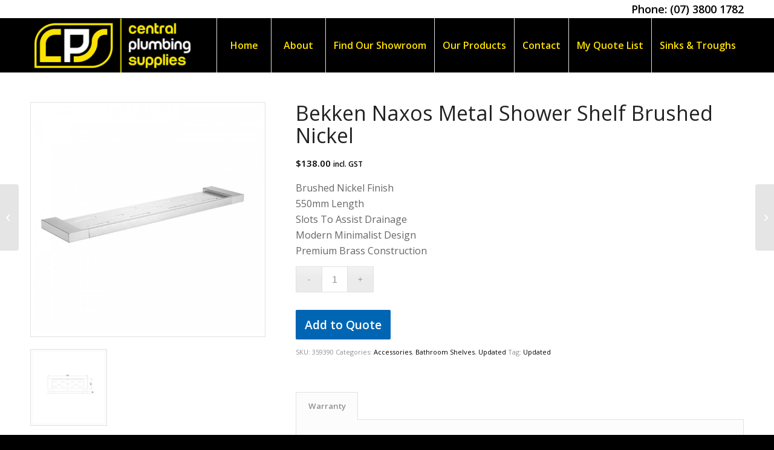

--- FILE ---
content_type: text/html; charset=UTF-8
request_url: https://www.centralplumbing.com.au/product/bekken-naxos-metal-shower-shelf-black-nickel/
body_size: 18579
content:
<!DOCTYPE html>
<html lang="en-US" class="html_stretched responsive av-preloader-disabled av-default-lightbox  html_header_top html_logo_left html_main_nav_header html_menu_right html_slim html_header_sticky html_header_shrinking_disabled html_header_topbar_active html_mobile_menu_tablet html_header_searchicon_disabled html_content_align_center html_header_unstick_top html_header_stretch_disabled html_minimal_header html_av-submenu-hidden html_av-submenu-display-click html_av-overlay-side html_av-overlay-side-classic html_av-submenu-clone html_entry_id_5111 av-cookies-no-cookie-consent av-no-preview html_text_menu_active ">
<head>
<meta charset="UTF-8" />


<!-- mobile setting -->
<meta name="viewport" content="width=device-width, initial-scale=1">

<!-- Scripts/CSS and wp_head hook -->
<meta name='robots' content='index, follow, max-image-preview:large, max-snippet:-1, max-video-preview:-1' />

	<!-- This site is optimized with the Yoast SEO plugin v26.7 - https://yoast.com/wordpress/plugins/seo/ -->
	<title>Bekken Naxos Metal Shower Shelf Brushed Nickel - Central Plumbing Supplies | Browns Plains | Brisbane Southside</title><link rel="stylesheet" href="https://www.centralplumbing.com.au/wp-content/cache/min/1/04ee257592142f122ad1d635ee248ce0.css" media="all" data-minify="1" />
	<link rel="canonical" href="https://www.centralplumbing.com.au/product/bekken-naxos-metal-shower-shelf-black-nickel/" />
	<meta property="og:locale" content="en_US" />
	<meta property="og:type" content="article" />
	<meta property="og:title" content="Bekken Naxos Metal Shower Shelf Brushed Nickel - Central Plumbing Supplies | Browns Plains | Brisbane Southside" />
	<meta property="og:description" content="Brushed Nickel Finish 550mm Length Slots To Assist Drainage Modern Minimalist Design Premium Brass Construction" />
	<meta property="og:url" content="https://www.centralplumbing.com.au/product/bekken-naxos-metal-shower-shelf-black-nickel/" />
	<meta property="og:site_name" content="Central Plumbing Supplies | Browns Plains | Brisbane Southside" />
	<meta property="article:modified_time" content="2023-09-01T04:04:04+00:00" />
	<meta property="og:image" content="https://www.centralplumbing.com.au/wp-content/uploads/2021/10/NAXOS-METAL-SHOWER-SHELF-BRUSHED-NICKEL.jpg" />
	<meta property="og:image:width" content="800" />
	<meta property="og:image:height" content="800" />
	<meta property="og:image:type" content="image/jpeg" />
	<meta name="twitter:card" content="summary_large_image" />
	<script type="application/ld+json" class="yoast-schema-graph">{"@context":"https://schema.org","@graph":[{"@type":"WebPage","@id":"https://www.centralplumbing.com.au/product/bekken-naxos-metal-shower-shelf-black-nickel/","url":"https://www.centralplumbing.com.au/product/bekken-naxos-metal-shower-shelf-black-nickel/","name":"Bekken Naxos Metal Shower Shelf Brushed Nickel - Central Plumbing Supplies | Browns Plains | Brisbane Southside","isPartOf":{"@id":"https://www.centralplumbing.com.au/#website"},"primaryImageOfPage":{"@id":"https://www.centralplumbing.com.au/product/bekken-naxos-metal-shower-shelf-black-nickel/#primaryimage"},"image":{"@id":"https://www.centralplumbing.com.au/product/bekken-naxos-metal-shower-shelf-black-nickel/#primaryimage"},"thumbnailUrl":"https://www.centralplumbing.com.au/wp-content/uploads/2021/10/NAXOS-METAL-SHOWER-SHELF-BRUSHED-NICKEL.jpg","datePublished":"2021-10-22T07:49:04+00:00","dateModified":"2023-09-01T04:04:04+00:00","breadcrumb":{"@id":"https://www.centralplumbing.com.au/product/bekken-naxos-metal-shower-shelf-black-nickel/#breadcrumb"},"inLanguage":"en-US","potentialAction":[{"@type":"ReadAction","target":["https://www.centralplumbing.com.au/product/bekken-naxos-metal-shower-shelf-black-nickel/"]}]},{"@type":"ImageObject","inLanguage":"en-US","@id":"https://www.centralplumbing.com.au/product/bekken-naxos-metal-shower-shelf-black-nickel/#primaryimage","url":"https://www.centralplumbing.com.au/wp-content/uploads/2021/10/NAXOS-METAL-SHOWER-SHELF-BRUSHED-NICKEL.jpg","contentUrl":"https://www.centralplumbing.com.au/wp-content/uploads/2021/10/NAXOS-METAL-SHOWER-SHELF-BRUSHED-NICKEL.jpg","width":800,"height":800,"caption":"Bekken Naxos Metal Shower Shelf Brushed Nickel"},{"@type":"BreadcrumbList","@id":"https://www.centralplumbing.com.au/product/bekken-naxos-metal-shower-shelf-black-nickel/#breadcrumb","itemListElement":[{"@type":"ListItem","position":1,"name":"Home","item":"https://www.centralplumbing.com.au/welcome/"},{"@type":"ListItem","position":2,"name":"Shop Page","item":"https://www.centralplumbing.com.au/shop-page/"},{"@type":"ListItem","position":3,"name":"Bekken Naxos Metal Shower Shelf Brushed Nickel"}]},{"@type":"WebSite","@id":"https://www.centralplumbing.com.au/#website","url":"https://www.centralplumbing.com.au/","name":"Central Plumbing Supplies | Browns Plains | Brisbane Southside","description":"Plumbing supplies delivered | Brisbane","publisher":{"@id":"https://www.centralplumbing.com.au/#organization"},"potentialAction":[{"@type":"SearchAction","target":{"@type":"EntryPoint","urlTemplate":"https://www.centralplumbing.com.au/?s={search_term_string}"},"query-input":{"@type":"PropertyValueSpecification","valueRequired":true,"valueName":"search_term_string"}}],"inLanguage":"en-US"},{"@type":"Organization","@id":"https://www.centralplumbing.com.au/#organization","name":"Central Plumbing Supplies","url":"https://www.centralplumbing.com.au/","logo":{"@type":"ImageObject","inLanguage":"en-US","@id":"https://www.centralplumbing.com.au/#/schema/logo/image/","url":"https://www.centralplumbing.com.au/wp-content/uploads/2020/06/central_plumbing.jpg","contentUrl":"https://www.centralplumbing.com.au/wp-content/uploads/2020/06/central_plumbing.jpg","width":409,"height":137,"caption":"Central Plumbing Supplies"},"image":{"@id":"https://www.centralplumbing.com.au/#/schema/logo/image/"}}]}</script>
	<!-- / Yoast SEO plugin. -->


<link rel='dns-prefetch' href='//www.google.com' />
<link href='https://fonts.gstatic.com' crossorigin rel='preconnect' />
<link rel="alternate" type="application/rss+xml" title="Central Plumbing Supplies | Browns Plains | Brisbane Southside &raquo; Feed" href="https://www.centralplumbing.com.au/feed/" />
<link rel="alternate" title="oEmbed (JSON)" type="application/json+oembed" href="https://www.centralplumbing.com.au/wp-json/oembed/1.0/embed?url=https%3A%2F%2Fwww.centralplumbing.com.au%2Fproduct%2Fbekken-naxos-metal-shower-shelf-black-nickel%2F" />
<link rel="alternate" title="oEmbed (XML)" type="text/xml+oembed" href="https://www.centralplumbing.com.au/wp-json/oembed/1.0/embed?url=https%3A%2F%2Fwww.centralplumbing.com.au%2Fproduct%2Fbekken-naxos-metal-shower-shelf-black-nickel%2F&#038;format=xml" />

<!-- google webfont font replacement -->

			<script type='text/javascript'>

				(function() {
					
					/*	check if webfonts are disabled by user setting via cookie - or user must opt in.	*/
					var html = document.getElementsByTagName('html')[0];
					var cookie_check = html.className.indexOf('av-cookies-needs-opt-in') >= 0 || html.className.indexOf('av-cookies-can-opt-out') >= 0;
					var allow_continue = true;
					var silent_accept_cookie = document.cookie.match(/aviaCookieSilentConsent/);

					if( cookie_check && ! silent_accept_cookie )
					{
						if( ! document.cookie.match(/aviaCookieConsent/) || sessionStorage.getItem( 'aviaCookieRefused' ) )
						{
							allow_continue = false;
						}
						else
						{
							if( ! document.cookie.match(/aviaPrivacyRefuseCookiesHideBar/) )
							{
								allow_continue = false;
							}
							else if( ! document.cookie.match(/aviaPrivacyEssentialCookiesEnabled/) )
							{
								allow_continue = false;
							}
							else if( document.cookie.match(/aviaPrivacyGoogleWebfontsDisabled/) )
							{
								allow_continue = false;
							}
						}
					}
					
					if( allow_continue )
					{
						var f = document.createElement('link');
					
						f.type 	= 'text/css';
						f.rel 	= 'stylesheet';
						f.href 	= '//fonts.googleapis.com/css?family=Open+Sans:400,600';
						f.id 	= 'avia-google-webfont';

						document.getElementsByTagName('head')[0].appendChild(f);
					}
				})();
			
			</script>
			<style id='wp-img-auto-sizes-contain-inline-css' type='text/css'>
img:is([sizes=auto i],[sizes^="auto," i]){contain-intrinsic-size:3000px 1500px}
/*# sourceURL=wp-img-auto-sizes-contain-inline-css */
</style>































<style id='wp-emoji-styles-inline-css' type='text/css'>

	img.wp-smiley, img.emoji {
		display: inline !important;
		border: none !important;
		box-shadow: none !important;
		height: 1em !important;
		width: 1em !important;
		margin: 0 0.07em !important;
		vertical-align: -0.1em !important;
		background: none !important;
		padding: 0 !important;
	}
/*# sourceURL=wp-emoji-styles-inline-css */
</style>


<style id='woof-inline-css' type='text/css'>

.woof_products_top_panel li span, .woof_products_top_panel2 li span{background: url(https://www.centralplumbing.com.au/wp-content/plugins/woocommerce-products-filter/img/delete.png);background-size: 14px 14px;background-repeat: no-repeat;background-position: right;}
.woof_edit_view{
                    display: none;
                }
.widget.widget-woof {
    text-align: left !important;
}
ul.woof_list.woof_list_checkbox {
    text-align: left !important;
}
/*# sourceURL=woof-inline-css */
</style>


















<style id='woocommerce-inline-inline-css' type='text/css'>
.woocommerce form .form-row .required { visibility: visible; }
/*# sourceURL=woocommerce-inline-inline-css */
</style>

<style id='yith_ywraq_frontend-inline-css' type='text/css'>
.woocommerce .add-request-quote-button.button, .woocommerce .add-request-quote-button-addons.button, .yith-wceop-ywraq-button-wrapper .add-request-quote-button.button, .yith-wceop-ywraq-button-wrapper .add-request-quote-button-addons.button{
    background-color: #0066b4!important;
    color: #ffffff!important;
}
.woocommerce .add-request-quote-button.button:hover,  .woocommerce .add-request-quote-button-addons.button:hover,.yith-wceop-ywraq-button-wrapper .add-request-quote-button.button:hover,  .yith-wceop-ywraq-button-wrapper .add-request-quote-button-addons.button:hover{
    background-color: #044a80!important;
    color: #ffffff!important;
}


.cart button.single_add_to_cart_button{
	                 display:none!important;
	                }
/*# sourceURL=yith_ywraq_frontend-inline-css */
</style>











<script type="text/javascript" src="https://www.centralplumbing.com.au/wp-includes/js/jquery/jquery.min.js?ver=3.7.1" id="jquery-core-js"></script>
<script type="text/javascript" src="https://www.centralplumbing.com.au/wp-includes/js/jquery/jquery-migrate.min.js?ver=3.4.1" id="jquery-migrate-js"></script>
<script type="text/javascript" src="https://www.centralplumbing.com.au/wp-content/themes/enfold/js/avia.js?ver=4.6.3.1" id="avia-default-js"></script>
<script type="text/javascript" id="woof-husky-js-extra">
/* <![CDATA[ */
var woof_husky_txt = {"ajax_url":"https://www.centralplumbing.com.au/wp-admin/admin-ajax.php","plugin_uri":"https://www.centralplumbing.com.au/wp-content/plugins/woocommerce-products-filter/ext/by_text/","loader":"https://www.centralplumbing.com.au/wp-content/plugins/woocommerce-products-filter/ext/by_text/assets/img/ajax-loader.gif","not_found":"Nothing found!","prev":"Prev","next":"Next","site_link":"https://www.centralplumbing.com.au","default_data":{"placeholder":"","behavior":"title","search_by_full_word":0,"autocomplete":1,"how_to_open_links":0,"taxonomy_compatibility":0,"sku_compatibility":0,"custom_fields":"","search_desc_variant":0,"view_text_length":10,"min_symbols":3,"max_posts":10,"image":"","notes_for_customer":"","template":"default","max_open_height":300,"page":0}};
//# sourceURL=woof-husky-js-extra
/* ]]> */
</script>
<script type="text/javascript" src="https://www.centralplumbing.com.au/wp-content/plugins/woocommerce-products-filter/ext/by_text/assets/js/husky.js?ver=1.3.7.4" id="woof-husky-js"></script>
<script type="text/javascript" src="https://www.google.com/recaptcha/api.js?onload=onloadCallback&amp;render=explicit&amp;ver=1.0.0" id="avia-recaptcha-api-js"></script>
<script type="text/javascript" src="https://www.centralplumbing.com.au/wp-content/plugins/enfold-recaptcha/public/js/enfold-recaptcha-public.js?ver=1.0.0" id="enfold-recaptcha-js"></script>
<script type="text/javascript" src="https://www.centralplumbing.com.au/wp-content/plugins/woocommerce/assets/js/jquery-blockui/jquery.blockUI.min.js?ver=2.7.0-wc.10.4.3" id="wc-jquery-blockui-js" defer="defer" data-wp-strategy="defer"></script>
<script type="text/javascript" id="wc-add-to-cart-js-extra">
/* <![CDATA[ */
var wc_add_to_cart_params = {"ajax_url":"/wp-admin/admin-ajax.php","wc_ajax_url":"/?wc-ajax=%%endpoint%%","i18n_view_cart":"View cart","cart_url":"https://www.centralplumbing.com.au/cart/","is_cart":"","cart_redirect_after_add":"no"};
//# sourceURL=wc-add-to-cart-js-extra
/* ]]> */
</script>
<script type="text/javascript" src="https://www.centralplumbing.com.au/wp-content/plugins/woocommerce/assets/js/frontend/add-to-cart.min.js?ver=10.4.3" id="wc-add-to-cart-js" defer="defer" data-wp-strategy="defer"></script>
<script type="text/javascript" id="wc-single-product-js-extra">
/* <![CDATA[ */
var wc_single_product_params = {"i18n_required_rating_text":"Please select a rating","i18n_rating_options":["1 of 5 stars","2 of 5 stars","3 of 5 stars","4 of 5 stars","5 of 5 stars"],"i18n_product_gallery_trigger_text":"View full-screen image gallery","review_rating_required":"yes","flexslider":{"rtl":false,"animation":"slide","smoothHeight":true,"directionNav":false,"controlNav":"thumbnails","slideshow":false,"animationSpeed":500,"animationLoop":false,"allowOneSlide":false},"zoom_enabled":"","zoom_options":[],"photoswipe_enabled":"","photoswipe_options":{"shareEl":false,"closeOnScroll":false,"history":false,"hideAnimationDuration":0,"showAnimationDuration":0},"flexslider_enabled":""};
//# sourceURL=wc-single-product-js-extra
/* ]]> */
</script>
<script type="text/javascript" src="https://www.centralplumbing.com.au/wp-content/plugins/woocommerce/assets/js/frontend/single-product.min.js?ver=10.4.3" id="wc-single-product-js" defer="defer" data-wp-strategy="defer"></script>
<script type="text/javascript" src="https://www.centralplumbing.com.au/wp-content/plugins/woocommerce/assets/js/js-cookie/js.cookie.min.js?ver=2.1.4-wc.10.4.3" id="wc-js-cookie-js" defer="defer" data-wp-strategy="defer"></script>
<script type="text/javascript" id="woocommerce-js-extra">
/* <![CDATA[ */
var woocommerce_params = {"ajax_url":"/wp-admin/admin-ajax.php","wc_ajax_url":"/?wc-ajax=%%endpoint%%","i18n_password_show":"Show password","i18n_password_hide":"Hide password"};
//# sourceURL=woocommerce-js-extra
/* ]]> */
</script>
<script type="text/javascript" src="https://www.centralplumbing.com.au/wp-content/plugins/woocommerce/assets/js/frontend/woocommerce.min.js?ver=10.4.3" id="woocommerce-js" defer="defer" data-wp-strategy="defer"></script>
<script type="text/javascript" src="https://www.centralplumbing.com.au/wp-content/themes/enfold/js/avia-compat.js?ver=4.6.3.1" id="avia-compat-js"></script>
<link rel="https://api.w.org/" href="https://www.centralplumbing.com.au/wp-json/" /><link rel="alternate" title="JSON" type="application/json" href="https://www.centralplumbing.com.au/wp-json/wp/v2/product/5111" /><link rel="EditURI" type="application/rsd+xml" title="RSD" href="https://www.centralplumbing.com.au/xmlrpc.php?rsd" />
<meta name="generator" content="WordPress 6.9" />
<meta name="generator" content="WooCommerce 10.4.3" />
<link rel='shortlink' href='https://www.centralplumbing.com.au/?p=5111' />

		<!-- GA Google Analytics @ https://m0n.co/ga -->
		<script data-rocketlazyloadscript='https://www.googletagmanager.com/gtag/js?id=G-DXWZKKE834' async ></script>
		<script data-rocketlazyloadscript='[data-uri]' ></script>

	<style></style><style>
                .lmp_load_more_button.br_lmp_button_settings .lmp_button:hover {
                    background-color: #000000!important;
                    color: #ffffff!important;
                }
                .lmp_load_more_button.br_lmp_prev_settings .lmp_button:hover {
                    background-color: #000000!important;
                    color: #ffffff!important;
                }li.product.lazy, .berocket_lgv_additional_data.lazy{opacity:0;}</style>		<style>
			.dgwt-wcas-ico-magnifier,.dgwt-wcas-ico-magnifier-handler{max-width:20px}.dgwt-wcas-search-wrapp{max-width:600px}		</style>
		<link rel="profile" href="http://gmpg.org/xfn/11" />
<link rel="alternate" type="application/rss+xml" title="Central Plumbing Supplies | Browns Plains | Brisbane Southside RSS2 Feed" href="https://www.centralplumbing.com.au/feed/" />
<link rel="pingback" href="https://www.centralplumbing.com.au/xmlrpc.php" />
<!--[if lt IE 9]><script src="https://www.centralplumbing.com.au/wp-content/themes/enfold/js/html5shiv.js"></script><![endif]-->
<link rel="icon" href="https://www.centralplumbing.com.au/wp-content/uploads/2020/06/favicon-image.png" type="image/png">
	<noscript><style>.woocommerce-product-gallery{ opacity: 1 !important; }</style></noscript>
			<style type="text/css" id="wp-custom-css">
			#top .woocommerce-tabs h2 {
   display: none;
}
#top div div.product .woocommerce-tabs ul.tabs li a {
    white-space: unset;
}		</style>
		<style type='text/css'>
@font-face {font-family: 'entypo-fontello'; font-weight: normal; font-style: normal; font-display: auto;
src: url('https://www.centralplumbing.com.au/wp-content/themes/enfold/config-templatebuilder/avia-template-builder/assets/fonts/entypo-fontello.eot');
src: url('https://www.centralplumbing.com.au/wp-content/themes/enfold/config-templatebuilder/avia-template-builder/assets/fonts/entypo-fontello.eot?#iefix') format('embedded-opentype'), 
url('https://www.centralplumbing.com.au/wp-content/themes/enfold/config-templatebuilder/avia-template-builder/assets/fonts/entypo-fontello.woff') format('woff'), 
url('https://www.centralplumbing.com.au/wp-content/themes/enfold/config-templatebuilder/avia-template-builder/assets/fonts/entypo-fontello.ttf') format('truetype'), 
url('https://www.centralplumbing.com.au/wp-content/themes/enfold/config-templatebuilder/avia-template-builder/assets/fonts/entypo-fontello.svg#entypo-fontello') format('svg');
} #top .avia-font-entypo-fontello, body .avia-font-entypo-fontello, html body [data-av_iconfont='entypo-fontello']:before{ font-family: 'entypo-fontello'; }

@font-face {font-family: 'medical'; font-weight: normal; font-style: normal; font-display: auto;
src: url('https://www.centralplumbing.com.au/wp-content/uploads/avia_fonts/medical/medical.eot');
src: url('https://www.centralplumbing.com.au/wp-content/uploads/avia_fonts/medical/medical.eot?#iefix') format('embedded-opentype'), 
url('https://www.centralplumbing.com.au/wp-content/uploads/avia_fonts/medical/medical.woff') format('woff'), 
url('https://www.centralplumbing.com.au/wp-content/uploads/avia_fonts/medical/medical.ttf') format('truetype'), 
url('https://www.centralplumbing.com.au/wp-content/uploads/avia_fonts/medical/medical.svg#medical') format('svg');
} #top .avia-font-medical, body .avia-font-medical, html body [data-av_iconfont='medical']:before{ font-family: 'medical'; }

@font-face {font-family: 'flaticon'; font-weight: normal; font-style: normal; font-display: auto;
src: url('https://www.centralplumbing.com.au/wp-content/uploads/avia_fonts/flaticon/flaticon.eot');
src: url('https://www.centralplumbing.com.au/wp-content/uploads/avia_fonts/flaticon/flaticon.eot?#iefix') format('embedded-opentype'), 
url('https://www.centralplumbing.com.au/wp-content/uploads/avia_fonts/flaticon/flaticon.woff') format('woff'), 
url('https://www.centralplumbing.com.au/wp-content/uploads/avia_fonts/flaticon/flaticon.ttf') format('truetype'), 
url('https://www.centralplumbing.com.au/wp-content/uploads/avia_fonts/flaticon/flaticon.svg#flaticon') format('svg');
} #top .avia-font-flaticon, body .avia-font-flaticon, html body [data-av_iconfont='flaticon']:before{ font-family: 'flaticon'; }

@font-face {font-family: 'fontello'; font-weight: normal; font-style: normal; font-display: auto;
src: url('https://www.centralplumbing.com.au/wp-content/uploads/avia_fonts/fontello/fontello.eot');
src: url('https://www.centralplumbing.com.au/wp-content/uploads/avia_fonts/fontello/fontello.eot?#iefix') format('embedded-opentype'), 
url('https://www.centralplumbing.com.au/wp-content/uploads/avia_fonts/fontello/fontello.woff') format('woff'), 
url('https://www.centralplumbing.com.au/wp-content/uploads/avia_fonts/fontello/fontello.ttf') format('truetype'), 
url('https://www.centralplumbing.com.au/wp-content/uploads/avia_fonts/fontello/fontello.svg#fontello') format('svg');
} #top .avia-font-fontello, body .avia-font-fontello, html body [data-av_iconfont='fontello']:before{ font-family: 'fontello'; }
</style>

<!--
Debugging Info for Theme support: 

Theme: Enfold
Version: 4.6.3.1
Installed: enfold
AviaFramework Version: 5.0
AviaBuilder Version: 0.9.5
aviaElementManager Version: 1.0.1
- - - - - - - - - - -
ChildTheme: Central Plumbing - Enfold Child
ChildTheme Version: 1.0
ChildTheme Installed: enfold

ML:256-PU:34-PLA:21
WP:6.9
Compress: CSS:disabled - JS:disabled
Updates: disabled
PLAu:19
-->








</head>




<body id="top" class="wp-singular product-template-default single single-product postid-5111 wp-theme-enfold wp-child-theme-CentralPlumbing  rtl_columns stretched open_sans no_sidebar_border theme-enfold woocommerce woocommerce-page woocommerce-no-js av-recaptcha-enabled av-google-badge-hide" itemscope="itemscope" itemtype="https://schema.org/WebPage" >

	
	<div id='wrap_all'>

	
<header id='header' class='all_colors header_color dark_bg_color  av_header_top av_logo_left av_main_nav_header av_menu_right av_slim av_header_sticky av_header_shrinking_disabled av_header_stretch_disabled av_mobile_menu_tablet av_header_searchicon_disabled av_header_unstick_top av_seperator_big_border av_minimal_header av_bottom_nav_disabled '  role="banner" itemscope="itemscope" itemtype="https://schema.org/WPHeader" >

		<div id='header_meta' class='container_wrap container_wrap_meta  av_phone_active_right av_extra_header_active av_entry_id_5111'>
		
			      <div class='container'>
			      <div class='phone-info '><span>Phone: <a href="tel:+61738001782">(07) 3800 1782</a></span></div>			      </div>
		</div>

		<div  id='header_main' class='container_wrap container_wrap_logo'>
	
        <ul  class = 'menu-item cart_dropdown ' data-success='was added to the cart'><li class='cart_dropdown_first'><a class='cart_dropdown_link' href='https://www.centralplumbing.com.au/cart/'><span aria-hidden='true' data-av_icon='' data-av_iconfont='entypo-fontello'></span><span class='av-cart-counter'>0</span><span class='avia_hidden_link_text'>Shopping Cart</span></a><!--<span class='cart_subtotal'><span class="woocommerce-Price-amount amount"><bdi><span class="woocommerce-Price-currencySymbol">&#36;</span>0.00</bdi></span></span>--><div class='dropdown_widget dropdown_widget_cart'><div class='avia-arrow'></div><div class="widget_shopping_cart_content"></div></div></li></ul><div class='container av-logo-container'><div class='inner-container'><span class='logo'><a href='https://www.centralplumbing.com.au/'><img height='100' width='300' src='https://www.centralplumbing.com.au/wp-content/uploads/2020/06/central_plumbing-300x100.jpg' alt='Central Plumbing Supplies | Browns Plains | Brisbane Southside' title='' /></a></span><nav class='main_menu' data-selectname='Select a page'  role="navigation" itemscope="itemscope" itemtype="https://schema.org/SiteNavigationElement" ><div class="avia-menu av-main-nav-wrap"><ul id="avia-menu" class="menu av-main-nav"><li id="menu-item-1352" class="menu-item menu-item-type-post_type menu-item-object-page menu-item-home menu-item-top-level menu-item-top-level-1"><a href="https://www.centralplumbing.com.au/" itemprop="url"><span class="avia-bullet"></span><span class="avia-menu-text">Home</span><span class="avia-menu-fx"><span class="avia-arrow-wrap"><span class="avia-arrow"></span></span></span></a></li>
<li id="menu-item-1362" class="menu-item menu-item-type-post_type menu-item-object-page menu-item-has-children menu-item-top-level menu-item-top-level-2"><a href="https://www.centralplumbing.com.au/about/" itemprop="url"><span class="avia-bullet"></span><span class="avia-menu-text">About</span><span class="avia-menu-fx"><span class="avia-arrow-wrap"><span class="avia-arrow"></span></span></span></a>


<ul class="sub-menu">
	<li id="menu-item-1486" class="menu-item menu-item-type-post_type menu-item-object-page"><a href="https://www.centralplumbing.com.au/online-delivery-information/" itemprop="url"><span class="avia-bullet"></span><span class="avia-menu-text">Online Delivery Information</span></a></li>
	<li id="menu-item-1485" class="menu-item menu-item-type-post_type menu-item-object-page"><a href="https://www.centralplumbing.com.au/online-refund-policy-warranty-policy-tcs/" itemprop="url"><span class="avia-bullet"></span><span class="avia-menu-text">Online Refund Policy, Warranty Policy &#038; T&#038;C’s</span></a></li>
</ul>
</li>
<li id="menu-item-1364" class="menu-item menu-item-type-custom menu-item-object-custom menu-item-home menu-item-top-level menu-item-top-level-3"><a href="https://www.centralplumbing.com.au/#showroom" itemprop="url"><span class="avia-bullet"></span><span class="avia-menu-text">Find Our Showroom</span><span class="avia-menu-fx"><span class="avia-arrow-wrap"><span class="avia-arrow"></span></span></span></a></li>
<li id="menu-item-1632" class="menu-item menu-item-type-post_type menu-item-object-page menu-item-has-children current_page_parent menu-item-top-level menu-item-top-level-4"><a href="https://www.centralplumbing.com.au/shop-page/" itemprop="url"><span class="avia-bullet"></span><span class="avia-menu-text">Our Products</span><span class="avia-menu-fx"><span class="avia-arrow-wrap"><span class="avia-arrow"></span></span></span></a>


<ul class="sub-menu">
	<li id="menu-item-1760" class="menu-item menu-item-type-taxonomy menu-item-object-product_cat current-product-ancestor current-menu-parent current-product-parent"><a href="https://www.centralplumbing.com.au/product-category/accessories/" itemprop="url"><span class="avia-bullet"></span><span class="avia-menu-text">Accessories</span></a></li>
	<li id="menu-item-1761" class="menu-item menu-item-type-taxonomy menu-item-object-product_cat"><a href="https://www.centralplumbing.com.au/product-category/appliances/" itemprop="url"><span class="avia-bullet"></span><span class="avia-menu-text">Appliances</span></a></li>
	<li id="menu-item-1762" class="menu-item menu-item-type-taxonomy menu-item-object-product_cat"><a href="https://www.centralplumbing.com.au/product-category/basins/" itemprop="url"><span class="avia-bullet"></span><span class="avia-menu-text">Basins</span></a></li>
	<li id="menu-item-1763" class="menu-item menu-item-type-taxonomy menu-item-object-product_cat"><a href="https://www.centralplumbing.com.au/product-category/baths-spas/" itemprop="url"><span class="avia-bullet"></span><span class="avia-menu-text">Baths &amp; Spas</span></a></li>
	<li id="menu-item-6321" class="menu-item menu-item-type-taxonomy menu-item-object-product_cat"><a href="https://www.centralplumbing.com.au/product-category/heating-cooling/" itemprop="url"><span class="avia-bullet"></span><span class="avia-menu-text">Heating &amp; Cooling</span></a></li>
	<li id="menu-item-1764" class="menu-item menu-item-type-taxonomy menu-item-object-product_cat"><a href="https://www.centralplumbing.com.au/product-category/hot-water-systems/" itemprop="url"><span class="avia-bullet"></span><span class="avia-menu-text">Hot Water Systems</span></a></li>
	<li id="menu-item-1766" class="menu-item menu-item-type-taxonomy menu-item-object-product_cat"><a href="https://www.centralplumbing.com.au/product-category/showers/" itemprop="url"><span class="avia-bullet"></span><span class="avia-menu-text">Showers</span></a></li>
	<li id="menu-item-6684" class="menu-item menu-item-type-taxonomy menu-item-object-product_cat"><a href="https://www.centralplumbing.com.au/product-category/sinks-troughs/" itemprop="url"><span class="avia-bullet"></span><span class="avia-menu-text">Sinks &amp; Troughs</span></a></li>
	<li id="menu-item-1768" class="menu-item menu-item-type-taxonomy menu-item-object-product_cat"><a href="https://www.centralplumbing.com.au/product-category/tapware/" itemprop="url"><span class="avia-bullet"></span><span class="avia-menu-text">Tapware</span></a></li>
	<li id="menu-item-3539" class="menu-item menu-item-type-taxonomy menu-item-object-product_cat"><a href="https://www.centralplumbing.com.au/product-category/toilets/" itemprop="url"><span class="avia-bullet"></span><span class="avia-menu-text">Toilets</span></a></li>
	<li id="menu-item-3541" class="menu-item menu-item-type-taxonomy menu-item-object-product_cat"><a href="https://www.centralplumbing.com.au/product-category/vanities-mirrors/" itemprop="url"><span class="avia-bullet"></span><span class="avia-menu-text">Vanities &amp; Mirrors</span></a></li>
</ul>
</li>
<li id="menu-item-1361" class="menu-item menu-item-type-post_type menu-item-object-page menu-item-top-level menu-item-top-level-5"><a href="https://www.centralplumbing.com.au/contact/" itemprop="url"><span class="avia-bullet"></span><span class="avia-menu-text">Contact</span><span class="avia-menu-fx"><span class="avia-arrow-wrap"><span class="avia-arrow"></span></span></span></a></li>
<li id="menu-item-1834" class="menu-item menu-item-type-post_type menu-item-object-page menu-item-top-level menu-item-top-level-6"><a href="https://www.centralplumbing.com.au/request-quote/" itemprop="url"><span class="avia-bullet"></span><span class="avia-menu-text">My Quote List</span><span class="avia-menu-fx"><span class="avia-arrow-wrap"><span class="avia-arrow"></span></span></span></a></li>
<li id="menu-item-6685" class="menu-item menu-item-type-taxonomy menu-item-object-product_cat menu-item-top-level menu-item-top-level-7"><a href="https://www.centralplumbing.com.au/product-category/sinks-troughs/" itemprop="url"><span class="avia-bullet"></span><span class="avia-menu-text">Sinks &amp; Troughs</span><span class="avia-menu-fx"><span class="avia-arrow-wrap"><span class="avia-arrow"></span></span></span></a></li>
<li class="av-burger-menu-main menu-item-avia-special av-small-burger-icon">
	        			<a href="#">
							<span class="av-hamburger av-hamburger--spin av-js-hamburger">
					        <span class="av-hamburger-box">
						          <span class="av-hamburger-inner"></span>
						          <strong>Menu</strong>
					        </span>
							</span>
						</a>
	        		   </li></ul></div></nav></div> </div> 
		<!-- end container_wrap-->
		</div>
		<div class='header_bg'></div>

<!-- end header -->
</header>
		
	<div id='main' class='all_colors' data-scroll-offset='88'>

	
	<div class='container_wrap container_wrap_first main_color sidebar_right template-shop shop_columns_3'><div class='container'>
					
			<div class="woocommerce-notices-wrapper"></div><div id="product-5111" class="product type-product post-5111 status-publish first instock product_cat-accessories product_cat-bathroom-shelves product_cat-updated product_tag-updated has-post-thumbnail taxable shipping-taxable purchasable product-type-simple">

	<div class=" single-product-main-image alpha"><div class="woocommerce-product-gallery woocommerce-product-gallery--with-images woocommerce-product-gallery--columns-4 images" data-columns="4" style="opacity: 0; transition: opacity .25s ease-in-out;">
	<div class="woocommerce-product-gallery__wrapper">
		<a href="https://www.centralplumbing.com.au/wp-content/uploads/2021/10/NAXOS-METAL-SHOWER-SHELF-BRUSHED-NICKEL.jpg" class="" title=""  rel="prettyPhoto[product-gallery]"><img width="450" height="450" src="https://www.centralplumbing.com.au/wp-content/uploads/2021/10/NAXOS-METAL-SHOWER-SHELF-BRUSHED-NICKEL-600x600.jpg" class="attachment-shop_single size-shop_single" alt="Bekken Naxos Metal Shower Shelf Brushed Nickel" decoding="async" srcset="https://www.centralplumbing.com.au/wp-content/uploads/2021/10/NAXOS-METAL-SHOWER-SHELF-BRUSHED-NICKEL-600x600.jpg 600w, https://www.centralplumbing.com.au/wp-content/uploads/2021/10/NAXOS-METAL-SHOWER-SHELF-BRUSHED-NICKEL-300x300.jpg 300w, https://www.centralplumbing.com.au/wp-content/uploads/2021/10/NAXOS-METAL-SHOWER-SHELF-BRUSHED-NICKEL-80x80.jpg 80w, https://www.centralplumbing.com.au/wp-content/uploads/2021/10/NAXOS-METAL-SHOWER-SHELF-BRUSHED-NICKEL-768x768.jpg 768w, https://www.centralplumbing.com.au/wp-content/uploads/2021/10/NAXOS-METAL-SHOWER-SHELF-BRUSHED-NICKEL-36x36.jpg 36w, https://www.centralplumbing.com.au/wp-content/uploads/2021/10/NAXOS-METAL-SHOWER-SHELF-BRUSHED-NICKEL-180x180.jpg 180w, https://www.centralplumbing.com.au/wp-content/uploads/2021/10/NAXOS-METAL-SHOWER-SHELF-BRUSHED-NICKEL-705x705.jpg 705w, https://www.centralplumbing.com.au/wp-content/uploads/2021/10/NAXOS-METAL-SHOWER-SHELF-BRUSHED-NICKEL-100x100.jpg 100w, https://www.centralplumbing.com.au/wp-content/uploads/2021/10/NAXOS-METAL-SHOWER-SHELF-BRUSHED-NICKEL-64x64.jpg 64w, https://www.centralplumbing.com.au/wp-content/uploads/2021/10/NAXOS-METAL-SHOWER-SHELF-BRUSHED-NICKEL.jpg 800w" sizes="(max-width: 450px) 100vw, 450px" /></a><div class='thumbnails'><a href="https://www.centralplumbing.com.au/wp-content/uploads/2021/10/NAXOS-METAL-SHOWER-SHELF-LD.jpg" class="" title=""  rel="prettyPhoto[product-gallery]"><img width="100" height="100" src="https://www.centralplumbing.com.au/wp-content/uploads/2021/10/NAXOS-METAL-SHOWER-SHELF-LD-100x100.jpg" class="attachment-shop_thumbnail size-shop_thumbnail" alt="Bekken Naxos Metal Shower Shelf Brushed Nickel" decoding="async" loading="lazy" srcset="https://www.centralplumbing.com.au/wp-content/uploads/2021/10/NAXOS-METAL-SHOWER-SHELF-LD-100x100.jpg 100w, https://www.centralplumbing.com.au/wp-content/uploads/2021/10/NAXOS-METAL-SHOWER-SHELF-LD-300x300.jpg 300w, https://www.centralplumbing.com.au/wp-content/uploads/2021/10/NAXOS-METAL-SHOWER-SHELF-LD-80x80.jpg 80w, https://www.centralplumbing.com.au/wp-content/uploads/2021/10/NAXOS-METAL-SHOWER-SHELF-LD-768x768.jpg 768w, https://www.centralplumbing.com.au/wp-content/uploads/2021/10/NAXOS-METAL-SHOWER-SHELF-LD-36x36.jpg 36w, https://www.centralplumbing.com.au/wp-content/uploads/2021/10/NAXOS-METAL-SHOWER-SHELF-LD-180x180.jpg 180w, https://www.centralplumbing.com.au/wp-content/uploads/2021/10/NAXOS-METAL-SHOWER-SHELF-LD-705x705.jpg 705w, https://www.centralplumbing.com.au/wp-content/uploads/2021/10/NAXOS-METAL-SHOWER-SHELF-LD-600x600.jpg 600w, https://www.centralplumbing.com.au/wp-content/uploads/2021/10/NAXOS-METAL-SHOWER-SHELF-LD-64x64.jpg 64w, https://www.centralplumbing.com.au/wp-content/uploads/2021/10/NAXOS-METAL-SHOWER-SHELF-LD.jpg 800w" sizes="auto, (max-width: 100px) 100vw, 100px" /></a></div>	</div>
</div>
<aside class='sidebar sidebar_sidebar_right   alpha units'  role="complementary" itemscope="itemscope" itemtype="https://schema.org/WPSideBar" ><div class='inner_sidebar extralight-border'></div></aside></div><div class='single-product-summary'>
	<div class="summary entry-summary">
		<h1 class="product_title entry-title">Bekken Naxos Metal Shower Shelf Brushed Nickel</h1><p class="price"><span class="woocommerce-Price-amount amount"><bdi><span class="woocommerce-Price-currencySymbol">&#36;</span>138.00</bdi></span> <small class="woocommerce-price-suffix">incl. GST</small></p>
<div class="woocommerce-product-details__short-description">
	<p>Brushed Nickel Finish<br />
550mm Length<br />
Slots To Assist Drainage<br />
Modern Minimalist Design<br />
Premium Brass Construction</p>
</div>

	
	<form class="cart" action="https://www.centralplumbing.com.au/product/bekken-naxos-metal-shower-shelf-black-nickel/" method="post" enctype='multipart/form-data'>
		
		<div class="quantity">
		<label class="screen-reader-text" for="quantity_6976059dcf80b">Bekken Naxos Metal Shower Shelf Brushed Nickel quantity</label>
	<input
		type="number"
				id="quantity_6976059dcf80b"
		class="input-text qty text"
		name="quantity"
		value="1"
		aria-label="Product quantity"
				min="1"
							step="1"
			placeholder=""
			inputmode="numeric"
			autocomplete="off"
			/>
	</div>

		<button type="submit" name="add-to-cart" value="5111" class="single_add_to_cart_button button alt">Add to cart</button>

			</form>

	
<div class="yith-ywraq-add-to-quote add-to-quote-5111">
	<div class="yith-ywraq-add-button show" style="display:block"><a href="#" class="add-request-quote-button button" data-product_id="5111" data-wp_nonce="b4c22d4f76">Add to Quote</a>
<img src="https://www.centralplumbing.com.au/wp-content/plugins/yith-woocommerce-request-a-quote/assets/images/wpspin_light.gif" class="ajax-loading" alt="loading" width="16" height="16" style="visibility:hidden" />
</div>
	</div>
<div class="clear"></div>
<div class="product_meta">

	
	
		<span class="sku_wrapper">SKU: <span class="sku">359390</span></span>

	
	<span class="posted_in">Categories: <a href="https://www.centralplumbing.com.au/product-category/accessories/" rel="tag">Accessories</a>, <a href="https://www.centralplumbing.com.au/product-category/accessories/bathroom-shelves/" rel="tag">Bathroom Shelves</a>, <a href="https://www.centralplumbing.com.au/product-category/updated/" rel="tag">Updated</a></span>
	<span class="tagged_as">Tag: <a href="https://www.centralplumbing.com.au/product-tag/updated/" rel="tag">Updated</a></span>
	
</div>
	</div>

	
	<div class="woocommerce-tabs wc-tabs-wrapper">
		<ul class="tabs wc-tabs" role="tablist">
							<li role="presentation" class="description_tab" id="tab-title-description">
					<a href="#tab-description" role="tab" aria-controls="tab-description">
						Warranty 					</a>
				</li>
					</ul>
					<div class="woocommerce-Tabs-panel woocommerce-Tabs-panel--description panel entry-content wc-tab" id="tab-description" role="tabpanel" aria-labelledby="tab-title-description">
				
	<h2>Description</h2>

<p>15 years replacement products and parts</p>
			</div>
		
			</div>

</div></div></div></div><div id="av_section_1" class="avia-section alternate_color avia-section-small  container_wrap fullsize"><div class="container"><div class="template-page content  twelve alpha units"><div class='product_column product_column_4'>
	<section class="related products">

					<h2>Related products</h2>
				<ul class="products columns-4">

			
					<li class="product type-product post-1537 status-publish first instock product_cat-accessories product_cat-robe-hooks has-post-thumbnail taxable shipping-taxable purchasable product-type-simple">
	<div class='inner_product main_color wrapped_style noLightbox  av-product-class-'><a href="https://www.centralplumbing.com.au/product/iion-robe-hook-matte-black/" class="woocommerce-LoopProduct-link woocommerce-loop-product__link"><div class='thumbnail_container'><img width="300" height="300" src="https://www.centralplumbing.com.au/wp-content/uploads/2020/05/SS-QUAD-ROBE-HOOK-BLACK-359020-300x300.jpg" class="attachment-shop_catalog size-shop_catalog wp-post-image" alt="" decoding="async" loading="lazy" srcset="https://www.centralplumbing.com.au/wp-content/uploads/2020/05/SS-QUAD-ROBE-HOOK-BLACK-359020-300x300.jpg 300w, https://www.centralplumbing.com.au/wp-content/uploads/2020/05/SS-QUAD-ROBE-HOOK-BLACK-359020-80x80.jpg 80w, https://www.centralplumbing.com.au/wp-content/uploads/2020/05/SS-QUAD-ROBE-HOOK-BLACK-359020-36x36.jpg 36w, https://www.centralplumbing.com.au/wp-content/uploads/2020/05/SS-QUAD-ROBE-HOOK-BLACK-359020-180x180.jpg 180w, https://www.centralplumbing.com.au/wp-content/uploads/2020/05/SS-QUAD-ROBE-HOOK-BLACK-359020-100x100.jpg 100w, https://www.centralplumbing.com.au/wp-content/uploads/2020/05/SS-QUAD-ROBE-HOOK-BLACK-359020.jpg 600w" sizes="auto, (max-width: 300px) 100vw, 300px" /><span class='cart-loading'></span></div><div class='inner_product_header'><div class='avia-arrow'></div><div class='inner_product_header_table'><div class='inner_product_header_cell'><h2 class="woocommerce-loop-product__title">Bekken IIon Robe Hook Black</h2>
	<span class="price"><span class="woocommerce-Price-amount amount"><bdi><span class="woocommerce-Price-currencySymbol">&#36;</span>29.00</bdi></span> <small class="woocommerce-price-suffix">incl. GST</small></span>
</div></div></div></a><div class='avia_cart_buttons '>	<span id="woocommerce_loop_add_to_cart_link_describedby_1537" class="screen-reader-text"><span aria-hidden='true' data-av_icon='' data-av_iconfont='entypo-fontello'></span> 
			</span>
<a class="button show_details_button" href="https://www.centralplumbing.com.au/product/iion-robe-hook-matte-black/"><span aria-hidden='true' data-av_icon='' data-av_iconfont='entypo-fontello'></span>  Show Details</a> <span class='button-mini-delimiter'></span></div></div></li>

			
					<li class="product type-product post-3059 status-publish instock product_cat-accessories product_cat-toilet-paper-holders has-post-thumbnail taxable shipping-taxable purchasable product-type-simple">
	<div class='inner_product main_color wrapped_style noLightbox  av-product-class-'><a href="https://www.centralplumbing.com.au/product/radii-toilet-roll-holder-with-square-plate-gun-metal/" class="woocommerce-LoopProduct-link woocommerce-loop-product__link"><div class='thumbnail_container'><img width="1" height="1" src="https://www.centralplumbing.com.au/wp-content/uploads/2021/04/Radii-Toilet-Roll-HOlder-Square-Plate-Gun-Metal.jpg" class="attachment-shop_catalog size-shop_catalog wp-post-image" alt="RADII TOILET ROLL HOLDER SQUARE PLATE GUN METAL" decoding="async" loading="lazy" /><span class='cart-loading'></span></div><div class='inner_product_header'><div class='avia-arrow'></div><div class='inner_product_header_table'><div class='inner_product_header_cell'><h2 class="woocommerce-loop-product__title">Radii Toilet Roll Holder Square Plate Gun Metal</h2>
	<span class="price"><span class="woocommerce-Price-amount amount"><bdi><span class="woocommerce-Price-currencySymbol">&#36;</span>84.70</bdi></span> <small class="woocommerce-price-suffix">incl. GST</small></span>
</div></div></div></a><div class='avia_cart_buttons '>	<span id="woocommerce_loop_add_to_cart_link_describedby_3059" class="screen-reader-text"><span aria-hidden='true' data-av_icon='' data-av_iconfont='entypo-fontello'></span> 
			</span>
<a class="button show_details_button" href="https://www.centralplumbing.com.au/product/radii-toilet-roll-holder-with-square-plate-gun-metal/"><span aria-hidden='true' data-av_icon='' data-av_iconfont='entypo-fontello'></span>  Show Details</a> <span class='button-mini-delimiter'></span></div></div></li>

			
					<li class="product type-product post-3427 status-publish instock product_cat-accessories product_cat-towel-rails-ladders has-post-thumbnail taxable shipping-taxable purchasable product-type-simple">
	<div class='inner_product main_color wrapped_style noLightbox  av-product-class-'><a href="https://www.centralplumbing.com.au/product/inis-single-towel-rail-600mm-chrome/" class="woocommerce-LoopProduct-link woocommerce-loop-product__link"><div class='thumbnail_container'><img width="300" height="300" src="https://www.centralplumbing.com.au/wp-content/uploads/2021/04/5833-INIS-600mm-SINGLE-TOWEL-RAIL-300x300.jpg" class="attachment-shop_catalog size-shop_catalog wp-post-image" alt="" decoding="async" loading="lazy" srcset="https://www.centralplumbing.com.au/wp-content/uploads/2021/04/5833-INIS-600mm-SINGLE-TOWEL-RAIL-300x300.jpg 300w, https://www.centralplumbing.com.au/wp-content/uploads/2021/04/5833-INIS-600mm-SINGLE-TOWEL-RAIL-80x80.jpg 80w, https://www.centralplumbing.com.au/wp-content/uploads/2021/04/5833-INIS-600mm-SINGLE-TOWEL-RAIL-768x768.jpg 768w, https://www.centralplumbing.com.au/wp-content/uploads/2021/04/5833-INIS-600mm-SINGLE-TOWEL-RAIL-36x36.jpg 36w, https://www.centralplumbing.com.au/wp-content/uploads/2021/04/5833-INIS-600mm-SINGLE-TOWEL-RAIL-180x180.jpg 180w, https://www.centralplumbing.com.au/wp-content/uploads/2021/04/5833-INIS-600mm-SINGLE-TOWEL-RAIL-705x705.jpg 705w, https://www.centralplumbing.com.au/wp-content/uploads/2021/04/5833-INIS-600mm-SINGLE-TOWEL-RAIL-100x100.jpg 100w, https://www.centralplumbing.com.au/wp-content/uploads/2021/04/5833-INIS-600mm-SINGLE-TOWEL-RAIL-600x600.jpg 600w, https://www.centralplumbing.com.au/wp-content/uploads/2021/04/5833-INIS-600mm-SINGLE-TOWEL-RAIL-64x64.jpg 64w, https://www.centralplumbing.com.au/wp-content/uploads/2021/04/5833-INIS-600mm-SINGLE-TOWEL-RAIL.jpg 800w" sizes="auto, (max-width: 300px) 100vw, 300px" /><span class='cart-loading'></span></div><div class='inner_product_header'><div class='avia-arrow'></div><div class='inner_product_header_table'><div class='inner_product_header_cell'><h2 class="woocommerce-loop-product__title">Millennium Inis Single Towel Rail 600mm Chrome</h2>
	<span class="price"><span class="woocommerce-Price-amount amount"><bdi><span class="woocommerce-Price-currencySymbol">&#36;</span>145.20</bdi></span> <small class="woocommerce-price-suffix">incl. GST</small></span>
</div></div></div></a><div class='avia_cart_buttons '>	<span id="woocommerce_loop_add_to_cart_link_describedby_3427" class="screen-reader-text"><span aria-hidden='true' data-av_icon='' data-av_iconfont='entypo-fontello'></span> 
			</span>
<a class="button show_details_button" href="https://www.centralplumbing.com.au/product/inis-single-towel-rail-600mm-chrome/"><span aria-hidden='true' data-av_icon='' data-av_iconfont='entypo-fontello'></span>  Show Details</a> <span class='button-mini-delimiter'></span></div></div></li>

			
					<li class="product type-product post-2258 status-publish last instock product_cat-accessories product_cat-towel-rails-ladders has-post-thumbnail taxable shipping-taxable purchasable product-type-simple">
	<div class='inner_product main_color wrapped_style noLightbox  av-product-class-'><a href="https://www.centralplumbing.com.au/product/inis-single-towel-rail-600mm-matte-black-chrome/" class="woocommerce-LoopProduct-link woocommerce-loop-product__link"><div class='thumbnail_container'><img width="300" height="300" src="https://www.centralplumbing.com.au/wp-content/uploads/2021/04/Inis-Single-Towel-Rail-Matte-Black-Chrome-300x300.jpg" class="attachment-shop_catalog size-shop_catalog wp-post-image" alt="" decoding="async" loading="lazy" srcset="https://www.centralplumbing.com.au/wp-content/uploads/2021/04/Inis-Single-Towel-Rail-Matte-Black-Chrome-300x300.jpg 300w, https://www.centralplumbing.com.au/wp-content/uploads/2021/04/Inis-Single-Towel-Rail-Matte-Black-Chrome-80x80.jpg 80w, https://www.centralplumbing.com.au/wp-content/uploads/2021/04/Inis-Single-Towel-Rail-Matte-Black-Chrome-768x768.jpg 768w, https://www.centralplumbing.com.au/wp-content/uploads/2021/04/Inis-Single-Towel-Rail-Matte-Black-Chrome-36x36.jpg 36w, https://www.centralplumbing.com.au/wp-content/uploads/2021/04/Inis-Single-Towel-Rail-Matte-Black-Chrome-180x180.jpg 180w, https://www.centralplumbing.com.au/wp-content/uploads/2021/04/Inis-Single-Towel-Rail-Matte-Black-Chrome-705x705.jpg 705w, https://www.centralplumbing.com.au/wp-content/uploads/2021/04/Inis-Single-Towel-Rail-Matte-Black-Chrome-100x100.jpg 100w, https://www.centralplumbing.com.au/wp-content/uploads/2021/04/Inis-Single-Towel-Rail-Matte-Black-Chrome-600x600.jpg 600w, https://www.centralplumbing.com.au/wp-content/uploads/2021/04/Inis-Single-Towel-Rail-Matte-Black-Chrome-64x64.jpg 64w, https://www.centralplumbing.com.au/wp-content/uploads/2021/04/Inis-Single-Towel-Rail-Matte-Black-Chrome.jpg 800w" sizes="auto, (max-width: 300px) 100vw, 300px" /><span class='cart-loading'></span></div><div class='inner_product_header'><div class='avia-arrow'></div><div class='inner_product_header_table'><div class='inner_product_header_cell'><h2 class="woocommerce-loop-product__title">Millennium Inis Single Towel Rail 600mm Matte Black Chrome</h2>
	<span class="price"><span class="woocommerce-Price-amount amount"><bdi><span class="woocommerce-Price-currencySymbol">&#36;</span>177.10</bdi></span> <small class="woocommerce-price-suffix">incl. GST</small></span>
</div></div></div></a><div class='avia_cart_buttons '>	<span id="woocommerce_loop_add_to_cart_link_describedby_2258" class="screen-reader-text"><span aria-hidden='true' data-av_icon='' data-av_iconfont='entypo-fontello'></span> 
			</span>
<a class="button show_details_button" href="https://www.centralplumbing.com.au/product/inis-single-towel-rail-600mm-matte-black-chrome/"><span aria-hidden='true' data-av_icon='' data-av_iconfont='entypo-fontello'></span>  Show Details</a> <span class='button-mini-delimiter'></span></div></div></li>

			
		</ul>

	</section>
	</div></div>


		
	</div></div>
	
						<div class='container_wrap footer_color' id='footer'>

					<div class='container'>

						<div class='flex_column av_one_third  first el_before_av_one_third'><section id="text-6" class="widget clearfix widget_text"><h3 class="widgettitle">About Central Plumbing</h3>			<div class="textwidget"><p>Shop online or visit our showroom for the latest range of plumbing fixtures and fittings. Our products will enhance your kitchen, bathroom or laundry design, keeping up with all the current trends and styles.</p>
</div>
		<span class="seperator extralight-border"></span></section></div><div class='flex_column av_one_third  el_after_av_one_third  el_before_av_one_third '><section id="text-5" class="widget clearfix widget_text"><h3 class="widgettitle">Quick Links</h3>			<div class="textwidget"><p><a href="https://www.centralplumbing.com.au/about/">About</a><br />
<a href="https://www.centralplumbing.com.au/shop-page/">Our Products</a><br />
<a href="https://www.centralplumbing.com.au/online-delivery-information/">Online Delivery Information</a><br />
<a href="https://www.centralplumbing.com.au/contact/">Contact</a></p>
</div>
		<span class="seperator extralight-border"></span></section></div><div class='flex_column av_one_third  el_after_av_one_third  el_before_av_one_third '><section id="custom_html-2" class="widget_text widget clearfix widget_custom_html"><h3 class="widgettitle">Contact Us</h3><div class="textwidget custom-html-widget"><div  class='avia-icon-list-container  '><ul class='avia-icon-list avia-icon-list-left av-iconlist-small avia_animate_when_almost_visible avia-iconlist-animate'>
<li><div  style='color:#FFE300; ' class='iconlist_icon  avia-font-entypo-fontello'><span class='iconlist-char ' aria-hidden='true' data-av_icon='' data-av_iconfont='entypo-fontello'></span></div><article class="article-icon-entry "  itemscope="itemscope" itemtype="https://schema.org/CreativeWork" ><div class='iconlist_content_wrap'><header class="entry-content-header"><div class='av_iconlist_title iconlist_title_small   '  itemprop="headline"  >Address</div></header><div class='iconlist_content  '  itemprop="text"  ><p><a href="https://www.google.com/maps/dir//Central+Plumbing+Supplies+Pty+Ltd+Browns+Plains+QLD+4118,+Australia/@-27.6640844,152.9788947,12z/data=!3m1!4b1!4m9!4m8!1m1!4e2!1m5!1m1!1s0x6b912f488603bc8b:0x33134c110121aa3!2m2!1d153.048935!2d-27.664102" target="blank" rel="noopener">60 Eastern Road,<br />
	 Browns Plains 4118</a></p>
</div></div><footer class="entry-footer"></footer></article><div class='iconlist-timeline'></div></li>
<li><div  style='color:#FFE300; ' class='iconlist_icon  avia-font-entypo-fontello'><span class='iconlist-char ' aria-hidden='true' data-av_icon='' data-av_iconfont='entypo-fontello'></span></div><article class="article-icon-entry "  itemscope="itemscope" itemtype="https://schema.org/CreativeWork" ><div class='iconlist_content_wrap'><header class="entry-content-header"><div class='av_iconlist_title iconlist_title_small   '  itemprop="headline"  >Mail Address</div></header><div class='iconlist_content  '  itemprop="text"  ><p><a href="https://www.google.com/maps/dir//Central+Plumbing+Supplies+Pty+Ltd+Browns+Plains+QLD+4118,+Australia/@-27.6640844,152.9788947,12z/data=!3m1!4b1!4m9!4m8!1m1!4e2!1m5!1m1!1s0x6b912f488603bc8b:0x33134c110121aa3!2m2!1d153.048935!2d-27.664102" target="blank" rel="noopener">P.O. BOX 97<br />
Browns Plains,<br />
Qld 4118</a></p>
</div></div><footer class="entry-footer"></footer></article><div class='iconlist-timeline'></div></li>
<li><div  style='color:#FFE300; ' class='iconlist_icon  avia-font-entypo-fontello'><span class='iconlist-char ' aria-hidden='true' data-av_icon='' data-av_iconfont='entypo-fontello'></span></div><article class="article-icon-entry "  itemscope="itemscope" itemtype="https://schema.org/CreativeWork" ><div class='iconlist_content_wrap'><header class="entry-content-header"><div class='av_iconlist_title iconlist_title_small   '  itemprop="headline"  >Phone</div></header><div class='iconlist_content  '  itemprop="text"  ><p><a href="tel:+617 3800 1782">(07) 3800 1782</a></p>
</div></div><footer class="entry-footer"></footer></article><div class='iconlist-timeline'></div></li>
<li><div  style='color:#FFE300; ' class='iconlist_icon  avia-font-entypo-fontello'><span class='iconlist-char ' aria-hidden='true' data-av_icon='' data-av_iconfont='entypo-fontello'></span></div><article class="article-icon-entry "  itemscope="itemscope" itemtype="https://schema.org/CreativeWork" ><div class='iconlist_content_wrap'><header class="entry-content-header"><div class='av_iconlist_title iconlist_title_small   '  itemprop="headline"  >Fax</div></header><div class='iconlist_content  '  itemprop="text"  ><p>(07) 3809 3111</p>
</div></div><footer class="entry-footer"></footer></article><div class='iconlist-timeline'></div></li>
</ul></div></div><span class="seperator extralight-border"></span></section></div>

					</div>


				<!-- ####### END FOOTER CONTAINER ####### -->
				</div>

	


			

			
				<footer class='container_wrap socket_color' id='socket'  role="contentinfo" itemscope="itemscope" itemtype="https://schema.org/WPFooter" >
                    <div class='container'>

                        <span class='copyright'> © Copyright - Central Plumbing | <a href="https://www.yourdigitalsolution.com.au/web-design-brisbane/" target="blank">Website Designer</a>  | <a href="https://www.centralplumbing.com.au/online-refund-policy-warranty-policy-tcs/"> Terms of Trade </a> | <a href="https://www.centralplumbing.com.au/credit-reporting-and-credit-related-personal-information-policy/"> Credit Reporting Policy </a> | <a href="https://www.centralplumbing.com.au/privacy-policy/"> Privacy Policy </a> <img src="https://www.centralplumbing.com.au/wp-content/uploads/2019/11/secure.png"> </span>

                        
                    </div>

	            <!-- ####### END SOCKET CONTAINER ####### -->
				</footer>


					<!-- end main -->
		</div>
		
		<a class='avia-post-nav avia-post-prev with-image' href='https://www.centralplumbing.com.au/product/bekken-naxos-metal-shower-shelf-black/' >    <span class='label iconfont' aria-hidden='true' data-av_icon='' data-av_iconfont='entypo-fontello'></span>    <span class='entry-info-wrap'>        <span class='entry-info'>            <span class='entry-title'>Bekken Naxos Metal Shower Shelf Black</span>            <span class='entry-image'><img width="80" height="80" src="https://www.centralplumbing.com.au/wp-content/uploads/2021/10/Naxos-Metal-Shower-Shelf-Black-80x80.jpg" class="attachment-thumbnail size-thumbnail wp-post-image" alt="" decoding="async" loading="lazy" srcset="https://www.centralplumbing.com.au/wp-content/uploads/2021/10/Naxos-Metal-Shower-Shelf-Black-80x80.jpg 80w, https://www.centralplumbing.com.au/wp-content/uploads/2021/10/Naxos-Metal-Shower-Shelf-Black-300x300.jpg 300w, https://www.centralplumbing.com.au/wp-content/uploads/2021/10/Naxos-Metal-Shower-Shelf-Black-768x768.jpg 768w, https://www.centralplumbing.com.au/wp-content/uploads/2021/10/Naxos-Metal-Shower-Shelf-Black-36x36.jpg 36w, https://www.centralplumbing.com.au/wp-content/uploads/2021/10/Naxos-Metal-Shower-Shelf-Black-180x180.jpg 180w, https://www.centralplumbing.com.au/wp-content/uploads/2021/10/Naxos-Metal-Shower-Shelf-Black-705x705.jpg 705w, https://www.centralplumbing.com.au/wp-content/uploads/2021/10/Naxos-Metal-Shower-Shelf-Black-100x100.jpg 100w, https://www.centralplumbing.com.au/wp-content/uploads/2021/10/Naxos-Metal-Shower-Shelf-Black-600x600.jpg 600w, https://www.centralplumbing.com.au/wp-content/uploads/2021/10/Naxos-Metal-Shower-Shelf-Black-64x64.jpg 64w, https://www.centralplumbing.com.au/wp-content/uploads/2021/10/Naxos-Metal-Shower-Shelf-Black.jpg 800w" sizes="auto, (max-width: 80px) 100vw, 80px" /></span>        </span>    </span></a><a class='avia-post-nav avia-post-next with-image' href='https://www.centralplumbing.com.au/product/bekken-symi-single-towel-rail-600mm-chrome/' >    <span class='label iconfont' aria-hidden='true' data-av_icon='' data-av_iconfont='entypo-fontello'></span>    <span class='entry-info-wrap'>        <span class='entry-info'>            <span class='entry-image'><img width="80" height="80" src="https://www.centralplumbing.com.au/wp-content/uploads/2021/10/SYMI-SINGLE-TOWEL-RAIL-600MM-CHROME-80x80.jpg" class="attachment-thumbnail size-thumbnail wp-post-image" alt="Bekken Symi Single Towel Rail 600mm Chrome" decoding="async" loading="lazy" srcset="https://www.centralplumbing.com.au/wp-content/uploads/2021/10/SYMI-SINGLE-TOWEL-RAIL-600MM-CHROME-80x80.jpg 80w, https://www.centralplumbing.com.au/wp-content/uploads/2021/10/SYMI-SINGLE-TOWEL-RAIL-600MM-CHROME-300x300.jpg 300w, https://www.centralplumbing.com.au/wp-content/uploads/2021/10/SYMI-SINGLE-TOWEL-RAIL-600MM-CHROME-768x768.jpg 768w, https://www.centralplumbing.com.au/wp-content/uploads/2021/10/SYMI-SINGLE-TOWEL-RAIL-600MM-CHROME-36x36.jpg 36w, https://www.centralplumbing.com.au/wp-content/uploads/2021/10/SYMI-SINGLE-TOWEL-RAIL-600MM-CHROME-180x180.jpg 180w, https://www.centralplumbing.com.au/wp-content/uploads/2021/10/SYMI-SINGLE-TOWEL-RAIL-600MM-CHROME-705x705.jpg 705w, https://www.centralplumbing.com.au/wp-content/uploads/2021/10/SYMI-SINGLE-TOWEL-RAIL-600MM-CHROME-100x100.jpg 100w, https://www.centralplumbing.com.au/wp-content/uploads/2021/10/SYMI-SINGLE-TOWEL-RAIL-600MM-CHROME-600x600.jpg 600w, https://www.centralplumbing.com.au/wp-content/uploads/2021/10/SYMI-SINGLE-TOWEL-RAIL-600MM-CHROME-64x64.jpg 64w, https://www.centralplumbing.com.au/wp-content/uploads/2021/10/SYMI-SINGLE-TOWEL-RAIL-600MM-CHROME.jpg 800w" sizes="auto, (max-width: 80px) 100vw, 80px" /></span>            <span class='entry-title'>Bekken Symi Single Towel Rail 600mm Chrome</span>        </span>    </span></a><!-- end wrap_all --></div>

<a href='#top' title='Scroll to top' id='scroll-top-link' aria-hidden='true' data-av_icon='' data-av_iconfont='entypo-fontello'><span class="avia_hidden_link_text">Scroll to top</span></a>

<div id="fb-root"></div>

<script type="speculationrules">
{"prefetch":[{"source":"document","where":{"and":[{"href_matches":"/*"},{"not":{"href_matches":["/wp-*.php","/wp-admin/*","/wp-content/uploads/*","/wp-content/*","/wp-content/plugins/*","/wp-content/themes/Central%20Plumbing/*","/wp-content/themes/enfold/*","/*\\?(.+)"]}},{"not":{"selector_matches":"a[rel~=\"nofollow\"]"}},{"not":{"selector_matches":".no-prefetch, .no-prefetch a"}}]},"eagerness":"conservative"}]}
</script>

 <script type='text/javascript'>
 /* <![CDATA[ */  
var avia_framework_globals = avia_framework_globals || {};
    avia_framework_globals.frameworkUrl = 'https://www.centralplumbing.com.au/wp-content/themes/enfold/framework/';
    avia_framework_globals.installedAt = 'https://www.centralplumbing.com.au/wp-content/themes/enfold/';
    avia_framework_globals.ajaxurl = 'https://www.centralplumbing.com.au/wp-admin/admin-ajax.php';
/* ]]> */ 
</script>
 
 <script type="application/ld+json">{"@context":"https://schema.org/","@type":"Product","@id":"https://www.centralplumbing.com.au/product/bekken-naxos-metal-shower-shelf-black-nickel/#product","name":"Bekken Naxos Metal Shower Shelf Brushed Nickel","url":"https://www.centralplumbing.com.au/product/bekken-naxos-metal-shower-shelf-black-nickel/","description":"Brushed Nickel Finish\n550mm Length\nSlots To Assist Drainage\nModern Minimalist Design\nPremium Brass Construction","image":"https://www.centralplumbing.com.au/wp-content/uploads/2021/10/NAXOS-METAL-SHOWER-SHELF-BRUSHED-NICKEL.jpg","sku":"359390","offers":[{"@type":"Offer","priceSpecification":[{"@type":"UnitPriceSpecification","price":"138.00","priceCurrency":"AUD","valueAddedTaxIncluded":true,"validThrough":"2027-12-31"}],"priceValidUntil":"2027-12-31","availability":"https://schema.org/InStock","url":"https://www.centralplumbing.com.au/product/bekken-naxos-metal-shower-shelf-black-nickel/","seller":{"@type":"Organization","name":"Central Plumbing Supplies | Browns Plains | Brisbane Southside","url":"https://www.centralplumbing.com.au"}}]}</script>	<script type='text/javascript'>
		(function () {
			var c = document.body.className;
			c = c.replace(/woocommerce-no-js/, 'woocommerce-js');
			document.body.className = c;
		})();
	</script>
	<script type="text/javascript" src="https://www.centralplumbing.com.au/wp-content/themes/enfold/config-woocommerce/woocommerce-mod.js?ver=1" id="avia-woocommerce-js-js"></script>
<script type="text/javascript" src="https://www.centralplumbing.com.au/wp-content/themes/enfold/js/shortcodes.js?ver=4.6.3.1" id="avia-shortcodes-js"></script>
<script type="text/javascript" src="https://www.centralplumbing.com.au/wp-content/themes/enfold/config-templatebuilder/avia-shortcodes/contact/contact.js?ver=6.9" id="avia-module-contact-js"></script>
<script type="text/javascript" src="https://www.centralplumbing.com.au/wp-content/themes/enfold/config-templatebuilder/avia-shortcodes/gallery/gallery.js?ver=6.9" id="avia-module-gallery-js"></script>
<script type="text/javascript" src="https://www.centralplumbing.com.au/wp-content/themes/enfold/config-templatebuilder/avia-shortcodes/iconlist/iconlist.js?ver=6.9" id="avia-module-iconlist-js"></script>
<script type="text/javascript" src="https://www.centralplumbing.com.au/wp-content/themes/enfold/config-templatebuilder/avia-shortcodes/slideshow/slideshow.js?ver=6.9" id="avia-module-slideshow-js"></script>
<script type="text/javascript" src="https://www.centralplumbing.com.au/wp-content/themes/enfold/config-templatebuilder/avia-shortcodes/portfolio/isotope.js?ver=6.9" id="avia-module-isotope-js"></script>
<script type="text/javascript" src="https://www.centralplumbing.com.au/wp-content/themes/enfold/config-templatebuilder/avia-shortcodes/masonry_entries/masonry_entries.js?ver=6.9" id="avia-module-masonry-js"></script>
<script type="text/javascript" src="https://www.centralplumbing.com.au/wp-content/themes/enfold/config-templatebuilder/avia-shortcodes/numbers/numbers.js?ver=6.9" id="avia-module-numbers-js"></script>
<script type="text/javascript" src="https://www.centralplumbing.com.au/wp-content/themes/enfold/config-templatebuilder/avia-shortcodes/slideshow/slideshow-video.js?ver=6.9" id="avia-module-slideshow-video-js"></script>
<script type="text/javascript" src="https://www.centralplumbing.com.au/wp-content/themes/enfold/config-templatebuilder/avia-shortcodes/slideshow_layerslider/slideshow_layerslider.js?ver=6.9" id="avia-module-slideshow-ls-js"></script>
<script type="text/javascript" src="https://www.centralplumbing.com.au/wp-content/themes/enfold/config-templatebuilder/avia-shortcodes/tabs/tabs.js?ver=6.9" id="avia-module-tabs-js"></script>
<script type="text/javascript" src="https://www.centralplumbing.com.au/wp-content/themes/enfold/config-templatebuilder/avia-shortcodes/video/video.js?ver=6.9" id="avia-module-video-js"></script>
<script type="text/javascript" id="rocket-browser-checker-js-after">
/* <![CDATA[ */
"use strict";var _createClass=function(){function defineProperties(target,props){for(var i=0;i<props.length;i++){var descriptor=props[i];descriptor.enumerable=descriptor.enumerable||!1,descriptor.configurable=!0,"value"in descriptor&&(descriptor.writable=!0),Object.defineProperty(target,descriptor.key,descriptor)}}return function(Constructor,protoProps,staticProps){return protoProps&&defineProperties(Constructor.prototype,protoProps),staticProps&&defineProperties(Constructor,staticProps),Constructor}}();function _classCallCheck(instance,Constructor){if(!(instance instanceof Constructor))throw new TypeError("Cannot call a class as a function")}var RocketBrowserCompatibilityChecker=function(){function RocketBrowserCompatibilityChecker(options){_classCallCheck(this,RocketBrowserCompatibilityChecker),this.passiveSupported=!1,this._checkPassiveOption(this),this.options=!!this.passiveSupported&&options}return _createClass(RocketBrowserCompatibilityChecker,[{key:"_checkPassiveOption",value:function(self){try{var options={get passive(){return!(self.passiveSupported=!0)}};window.addEventListener("test",null,options),window.removeEventListener("test",null,options)}catch(err){self.passiveSupported=!1}}},{key:"initRequestIdleCallback",value:function(){!1 in window&&(window.requestIdleCallback=function(cb){var start=Date.now();return setTimeout(function(){cb({didTimeout:!1,timeRemaining:function(){return Math.max(0,50-(Date.now()-start))}})},1)}),!1 in window&&(window.cancelIdleCallback=function(id){return clearTimeout(id)})}},{key:"isDataSaverModeOn",value:function(){return"connection"in navigator&&!0===navigator.connection.saveData}},{key:"supportsLinkPrefetch",value:function(){var elem=document.createElement("link");return elem.relList&&elem.relList.supports&&elem.relList.supports("prefetch")&&window.IntersectionObserver&&"isIntersecting"in IntersectionObserverEntry.prototype}},{key:"isSlowConnection",value:function(){return"connection"in navigator&&"effectiveType"in navigator.connection&&("2g"===navigator.connection.effectiveType||"slow-2g"===navigator.connection.effectiveType)}}]),RocketBrowserCompatibilityChecker}();
//# sourceURL=rocket-browser-checker-js-after
/* ]]> */
</script>
<script type="text/javascript" id="rocket-delay-js-js-after">
/* <![CDATA[ */
(function() {
"use strict";var e=function(){function n(e,t){for(var r=0;r<t.length;r++){var n=t[r];n.enumerable=n.enumerable||!1,n.configurable=!0,"value"in n&&(n.writable=!0),Object.defineProperty(e,n.key,n)}}return function(e,t,r){return t&&n(e.prototype,t),r&&n(e,r),e}}();function n(e,t){if(!(e instanceof t))throw new TypeError("Cannot call a class as a function")}var t=function(){function r(e,t){n(this,r),this.attrName="data-rocketlazyloadscript",this.browser=t,this.options=this.browser.options,this.triggerEvents=e,this.userEventListener=this.triggerListener.bind(this)}return e(r,[{key:"init",value:function(){this._addEventListener(this)}},{key:"reset",value:function(){this._removeEventListener(this)}},{key:"_addEventListener",value:function(t){this.triggerEvents.forEach(function(e){return window.addEventListener(e,t.userEventListener,t.options)})}},{key:"_removeEventListener",value:function(t){this.triggerEvents.forEach(function(e){return window.removeEventListener(e,t.userEventListener,t.options)})}},{key:"_loadScriptSrc",value:function(){var r=this,e=document.querySelectorAll("script["+this.attrName+"]");0!==e.length&&Array.prototype.slice.call(e).forEach(function(e){var t=e.getAttribute(r.attrName);e.setAttribute("src",t),e.removeAttribute(r.attrName)}),this.reset()}},{key:"triggerListener",value:function(){this._loadScriptSrc(),this._removeEventListener(this)}}],[{key:"run",value:function(){RocketBrowserCompatibilityChecker&&new r(["keydown","mouseover","touchmove","touchstart"],new RocketBrowserCompatibilityChecker({passive:!0})).init()}}]),r}();t.run();
}());

//# sourceURL=rocket-delay-js-js-after
/* ]]> */
</script>
<script type="text/javascript" id="rocket-preload-links-js-extra">
/* <![CDATA[ */
var RocketPreloadLinksConfig = {"excludeUris":"/(.+/)?feed/?.+/?|/(?:.+/)?embed/|/checkout/|/cart/|/my-account/|/(index\\.php/)?wp\\-json(/.*|$)|/wp-admin/|/logout/|/wp-login.php","usesTrailingSlash":"1","imageExt":"jpg|jpeg|gif|png|tiff|bmp|webp|avif","fileExt":"jpg|jpeg|gif|png|tiff|bmp|webp|avif|php|pdf|html|htm","siteUrl":"https://www.centralplumbing.com.au","onHoverDelay":"100","rateThrottle":"3"};
//# sourceURL=rocket-preload-links-js-extra
/* ]]> */
</script>
<script type="text/javascript" id="rocket-preload-links-js-after">
/* <![CDATA[ */
(function() {
"use strict";var r="function"==typeof Symbol&&"symbol"==typeof Symbol.iterator?function(e){return typeof e}:function(e){return e&&"function"==typeof Symbol&&e.constructor===Symbol&&e!==Symbol.prototype?"symbol":typeof e},e=function(){function i(e,t){for(var n=0;n<t.length;n++){var i=t[n];i.enumerable=i.enumerable||!1,i.configurable=!0,"value"in i&&(i.writable=!0),Object.defineProperty(e,i.key,i)}}return function(e,t,n){return t&&i(e.prototype,t),n&&i(e,n),e}}();function i(e,t){if(!(e instanceof t))throw new TypeError("Cannot call a class as a function")}var t=function(){function n(e,t){i(this,n),this.browser=e,this.config=t,this.options=this.browser.options,this.prefetched=new Set,this.eventTime=null,this.threshold=1111,this.numOnHover=0}return e(n,[{key:"init",value:function(){!this.browser.supportsLinkPrefetch()||this.browser.isDataSaverModeOn()||this.browser.isSlowConnection()||(this.regex={excludeUris:RegExp(this.config.excludeUris,"i"),images:RegExp(".("+this.config.imageExt+")$","i"),fileExt:RegExp(".("+this.config.fileExt+")$","i")},this._initListeners(this))}},{key:"_initListeners",value:function(e){-1<this.config.onHoverDelay&&document.addEventListener("mouseover",e.listener.bind(e),e.listenerOptions),document.addEventListener("mousedown",e.listener.bind(e),e.listenerOptions),document.addEventListener("touchstart",e.listener.bind(e),e.listenerOptions)}},{key:"listener",value:function(e){var t=e.target.closest("a"),n=this._prepareUrl(t);if(null!==n)switch(e.type){case"mousedown":case"touchstart":this._addPrefetchLink(n);break;case"mouseover":this._earlyPrefetch(t,n,"mouseout")}}},{key:"_earlyPrefetch",value:function(t,e,n){var i=this,r=setTimeout(function(){if(r=null,0===i.numOnHover)setTimeout(function(){return i.numOnHover=0},1e3);else if(i.numOnHover>i.config.rateThrottle)return;i.numOnHover++,i._addPrefetchLink(e)},this.config.onHoverDelay);t.addEventListener(n,function e(){t.removeEventListener(n,e,{passive:!0}),null!==r&&(clearTimeout(r),r=null)},{passive:!0})}},{key:"_addPrefetchLink",value:function(i){return this.prefetched.add(i.href),new Promise(function(e,t){var n=document.createElement("link");n.rel="prefetch",n.href=i.href,n.onload=e,n.onerror=t,document.head.appendChild(n)}).catch(function(){})}},{key:"_prepareUrl",value:function(e){if(null===e||"object"!==(void 0===e?"undefined":r(e))||!1 in e||-1===["http:","https:"].indexOf(e.protocol))return null;var t=e.href.substring(0,this.config.siteUrl.length),n=this._getPathname(e.href,t),i={original:e.href,protocol:e.protocol,origin:t,pathname:n,href:t+n};return this._isLinkOk(i)?i:null}},{key:"_getPathname",value:function(e,t){var n=t?e.substring(this.config.siteUrl.length):e;return n.startsWith("/")||(n="/"+n),this._shouldAddTrailingSlash(n)?n+"/":n}},{key:"_shouldAddTrailingSlash",value:function(e){return this.config.usesTrailingSlash&&!e.endsWith("/")&&!this.regex.fileExt.test(e)}},{key:"_isLinkOk",value:function(e){return null!==e&&"object"===(void 0===e?"undefined":r(e))&&(!this.prefetched.has(e.href)&&e.origin===this.config.siteUrl&&-1===e.href.indexOf("?")&&-1===e.href.indexOf("#")&&!this.regex.excludeUris.test(e.href)&&!this.regex.images.test(e.href))}}],[{key:"run",value:function(){"undefined"!=typeof RocketPreloadLinksConfig&&new n(new RocketBrowserCompatibilityChecker({capture:!0,passive:!0}),RocketPreloadLinksConfig).init()}}]),n}();t.run();
}());

//# sourceURL=rocket-preload-links-js-after
/* ]]> */
</script>
<script type="text/javascript" id="yith_ywraq_frontend-js-extra">
/* <![CDATA[ */
var ywraq_frontend = {"ajaxurl":"https://www.centralplumbing.com.au/wp-admin/admin-ajax.php","no_product_in_list":"Your list is empty","yith_ywraq_action_nonce":"58063c4947","go_to_the_list":"no","rqa_url":"https://www.centralplumbing.com.au/request-quote/","raq_table_refresh_check":"1"};
//# sourceURL=yith_ywraq_frontend-js-extra
/* ]]> */
</script>
<script type="text/javascript" src="https://www.centralplumbing.com.au/wp-content/plugins/yith-woocommerce-request-a-quote/assets/js/frontend.min.js?ver=2.46.1" id="yith_ywraq_frontend-js"></script>
<script type="text/javascript" src="https://www.centralplumbing.com.au/wp-content/themes/enfold/js/aviapopup/jquery.magnific-popup.min.js?ver=4.6.3.1" id="avia-popup-js-js"></script>
<script type="text/javascript" src="https://www.centralplumbing.com.au/wp-content/themes/enfold/js/avia-snippet-lightbox.js?ver=4.6.3.1" id="avia-lightbox-activation-js"></script>
<script type="text/javascript" src="https://www.centralplumbing.com.au/wp-content/themes/enfold/js/avia-snippet-megamenu.js?ver=4.6.3.1" id="avia-megamenu-js"></script>
<script type="text/javascript" src="https://www.centralplumbing.com.au/wp-content/themes/enfold/js/avia-snippet-sticky-header.js?ver=4.6.3.1" id="avia-sticky-header-js"></script>
<script type="text/javascript" src="https://www.centralplumbing.com.au/wp-content/themes/enfold/js/avia-snippet-widget.js?ver=4.6.3.1" id="avia-widget-js-js"></script>
<script type="text/javascript" id="mediaelement-core-js-before">
/* <![CDATA[ */
var mejsL10n = {"language":"en","strings":{"mejs.download-file":"Download File","mejs.install-flash":"You are using a browser that does not have Flash player enabled or installed. Please turn on your Flash player plugin or download the latest version from https://get.adobe.com/flashplayer/","mejs.fullscreen":"Fullscreen","mejs.play":"Play","mejs.pause":"Pause","mejs.time-slider":"Time Slider","mejs.time-help-text":"Use Left/Right Arrow keys to advance one second, Up/Down arrows to advance ten seconds.","mejs.live-broadcast":"Live Broadcast","mejs.volume-help-text":"Use Up/Down Arrow keys to increase or decrease volume.","mejs.unmute":"Unmute","mejs.mute":"Mute","mejs.volume-slider":"Volume Slider","mejs.video-player":"Video Player","mejs.audio-player":"Audio Player","mejs.captions-subtitles":"Captions/Subtitles","mejs.captions-chapters":"Chapters","mejs.none":"None","mejs.afrikaans":"Afrikaans","mejs.albanian":"Albanian","mejs.arabic":"Arabic","mejs.belarusian":"Belarusian","mejs.bulgarian":"Bulgarian","mejs.catalan":"Catalan","mejs.chinese":"Chinese","mejs.chinese-simplified":"Chinese (Simplified)","mejs.chinese-traditional":"Chinese (Traditional)","mejs.croatian":"Croatian","mejs.czech":"Czech","mejs.danish":"Danish","mejs.dutch":"Dutch","mejs.english":"English","mejs.estonian":"Estonian","mejs.filipino":"Filipino","mejs.finnish":"Finnish","mejs.french":"French","mejs.galician":"Galician","mejs.german":"German","mejs.greek":"Greek","mejs.haitian-creole":"Haitian Creole","mejs.hebrew":"Hebrew","mejs.hindi":"Hindi","mejs.hungarian":"Hungarian","mejs.icelandic":"Icelandic","mejs.indonesian":"Indonesian","mejs.irish":"Irish","mejs.italian":"Italian","mejs.japanese":"Japanese","mejs.korean":"Korean","mejs.latvian":"Latvian","mejs.lithuanian":"Lithuanian","mejs.macedonian":"Macedonian","mejs.malay":"Malay","mejs.maltese":"Maltese","mejs.norwegian":"Norwegian","mejs.persian":"Persian","mejs.polish":"Polish","mejs.portuguese":"Portuguese","mejs.romanian":"Romanian","mejs.russian":"Russian","mejs.serbian":"Serbian","mejs.slovak":"Slovak","mejs.slovenian":"Slovenian","mejs.spanish":"Spanish","mejs.swahili":"Swahili","mejs.swedish":"Swedish","mejs.tagalog":"Tagalog","mejs.thai":"Thai","mejs.turkish":"Turkish","mejs.ukrainian":"Ukrainian","mejs.vietnamese":"Vietnamese","mejs.welsh":"Welsh","mejs.yiddish":"Yiddish"}};
//# sourceURL=mediaelement-core-js-before
/* ]]> */
</script>
<script type="text/javascript" src="https://www.centralplumbing.com.au/wp-includes/js/mediaelement/mediaelement-and-player.min.js?ver=4.2.17" id="mediaelement-core-js"></script>
<script type="text/javascript" src="https://www.centralplumbing.com.au/wp-includes/js/mediaelement/mediaelement-migrate.min.js?ver=6.9" id="mediaelement-migrate-js"></script>
<script type="text/javascript" id="mediaelement-js-extra">
/* <![CDATA[ */
var _wpmejsSettings = {"pluginPath":"/wp-includes/js/mediaelement/","classPrefix":"mejs-","stretching":"responsive","audioShortcodeLibrary":"mediaelement","videoShortcodeLibrary":"mediaelement"};
//# sourceURL=mediaelement-js-extra
/* ]]> */
</script>
<script type="text/javascript" src="https://www.centralplumbing.com.au/wp-includes/js/mediaelement/wp-mediaelement.min.js?ver=6.9" id="wp-mediaelement-js"></script>
<script type="text/javascript" src="https://www.centralplumbing.com.au/wp-content/plugins/woocommerce/assets/js/sourcebuster/sourcebuster.min.js?ver=10.4.3" id="sourcebuster-js-js"></script>
<script type="text/javascript" id="wc-order-attribution-js-extra">
/* <![CDATA[ */
var wc_order_attribution = {"params":{"lifetime":1.0e-5,"session":30,"base64":false,"ajaxurl":"https://www.centralplumbing.com.au/wp-admin/admin-ajax.php","prefix":"wc_order_attribution_","allowTracking":true},"fields":{"source_type":"current.typ","referrer":"current_add.rf","utm_campaign":"current.cmp","utm_source":"current.src","utm_medium":"current.mdm","utm_content":"current.cnt","utm_id":"current.id","utm_term":"current.trm","utm_source_platform":"current.plt","utm_creative_format":"current.fmt","utm_marketing_tactic":"current.tct","session_entry":"current_add.ep","session_start_time":"current_add.fd","session_pages":"session.pgs","session_count":"udata.vst","user_agent":"udata.uag"}};
//# sourceURL=wc-order-attribution-js-extra
/* ]]> */
</script>
<script type="text/javascript" src="https://www.centralplumbing.com.au/wp-content/plugins/woocommerce/assets/js/frontend/order-attribution.min.js?ver=10.4.3" id="wc-order-attribution-js"></script>
<script type="text/javascript" src="https://www.centralplumbing.com.au/wp-content/themes/enfold/framework/js/conditional_load/avia_google_maps_front.js?ver=4.6.3.1" id="avia_google_maps_front_script-js"></script>
<script type="text/javascript" id="avia_google_recaptcha_front_script-js-extra">
/* <![CDATA[ */
var AviaReCAPTCHA_front = {"version":"avia_recaptcha_v2","site_key2":"6LeY7MQUAAAAAM2dMppvMWUtmmtaMCmb_irihV_2","site_key3":"","api":"https://www.google.com/recaptcha/api.js","avia_api_script":"https://www.centralplumbing.com.au/wp-content/themes/enfold/framework/js/conditional_load/avia_google_recaptcha_api.js","theme":"light","score":"0.5","verify_nonce":"59257eb9e5","cannot_use":"\u003Ch3 class=\"av-recaptcha-error-main\"\u003ESorry, a problem occured trying to communicate with Google reCAPTCHA API. You are currently not able to submit the contact form. Please try again later - reload the page and also check your internet connection.\u003C/h3\u003E","init_error_msg":"Initial setting failed. Sitekey 2 and/or sitekey 3 missing in frontend.","v3_timeout_pageload":"Timeout occured connecting to V3 API on initial pageload","v3_timeout_verify":"Timeout occured connecting to V3 API on verifying submit","v2_timeout_verify":"Timeout occured connecting to V2 API on verifying you as human. Please try again and check your internet connection. It might be necessary to reload the page.","verify_msg":"Verify....","connection_error":"Could not connect to the internet. Please reload the page and try again.","validate_first":"Please validate that you are a human first","validate_submit":"Before submitting we validate that you are a human first.","no_token":"Missing internal token on valid submit - unable to proceed.","invalid_version":"Invalid reCAPTCHA version found.","api_load_error":"Google reCAPTCHA API could not be loaded."};
//# sourceURL=avia_google_recaptcha_front_script-js-extra
/* ]]> */
</script>
<script type="text/javascript" src="https://www.centralplumbing.com.au/wp-content/themes/enfold/framework/js/conditional_load/avia_google_recaptcha_front.js?ver=4.6.3.1" id="avia_google_recaptcha_front_script-js"></script>
<script type="text/javascript" src="https://www.centralplumbing.com.au/wp-content/plugins/woocommerce-products-filter/js/tooltip/js/tooltipster.bundle.min.js?ver=1.3.7.4" id="woof_tooltip-js-js"></script>
<script type="text/javascript" src="https://www.centralplumbing.com.au/wp-content/plugins/woocommerce-products-filter/js/icheck/icheck.min.js?ver=1.3.7.4" id="icheck-jquery-js"></script>
<script type="text/javascript" id="woof_front-js-extra">
/* <![CDATA[ */
var woof_filter_titles = {"product_cat":"Product categories"};
var woof_ext_filter_titles = {"woof_author":"By author","stock":"In stock","onsales":"On sale","byrating":"By rating","woof_text":"By text"};
//# sourceURL=woof_front-js-extra
/* ]]> */
</script>
<script type="text/javascript" id="woof_front-js-before">
/* <![CDATA[ */
        const woof_front_nonce = "18e46f546b";
        var woof_is_permalink =1;
        var woof_shop_page = "";
                var woof_m_b_container =".woocommerce-products-header";
        var woof_really_curr_tax = {};
        var woof_current_page_link = location.protocol + '//' + location.host + location.pathname;
        /*lets remove pagination from woof_current_page_link*/
        woof_current_page_link = woof_current_page_link.replace(/\page\/[0-9]+/, "");
                        woof_current_page_link = "https://www.centralplumbing.com.au/shop-page/";
                        var woof_link = 'https://www.centralplumbing.com.au/wp-content/plugins/woocommerce-products-filter/';
        
        var woof_ajaxurl = "https://www.centralplumbing.com.au/wp-admin/admin-ajax.php";

        var woof_lang = {
        'orderby': "orderby",
        'date': "date",
        'perpage': "per page",
        'pricerange': "price range",
        'menu_order': "menu order",
        'popularity': "popularity",
        'rating': "rating",
        'price': "price low to high",
        'price-desc': "price high to low",
        'clear_all': "Clear All",
        'list_opener': "Сhild list opener",
        };

        if (typeof woof_lang_custom == 'undefined') {
        var woof_lang_custom = {};/*!!important*/
        }

        var woof_is_mobile = 0;
        


        var woof_show_price_search_button = 0;
        var woof_show_price_search_type = 0;
        
        var woof_show_price_search_type = 0;
        var swoof_search_slug = "swoof";

        
        var icheck_skin = {};
                                icheck_skin.skin = "flat";
            icheck_skin.color = "blue";
        
        var woof_select_type = 'chosen';


                var woof_current_values = '[]';
                var woof_lang_loading = "Loading ...";

        
        var woof_lang_show_products_filter = "show products filter";
        var woof_lang_hide_products_filter = "hide products filter";
        var woof_lang_pricerange = "price range";

        var woof_use_beauty_scroll =0;

        var woof_autosubmit =1;
        var woof_ajaxurl = "https://www.centralplumbing.com.au/wp-admin/admin-ajax.php";
        /*var woof_submit_link = "";*/
        var woof_is_ajax = 0;
        var woof_ajax_redraw = 0;
        var woof_ajax_page_num =1;
        var woof_ajax_first_done = false;
        var woof_checkboxes_slide_flag = 1;


        /*toggles*/
        var woof_toggle_type = "text";

        var woof_toggle_closed_text = "+";
        var woof_toggle_opened_text = "-";

        var woof_toggle_closed_image = "https://www.centralplumbing.com.au/wp-content/plugins/woocommerce-products-filter/img/plus.svg";
        var woof_toggle_opened_image = "https://www.centralplumbing.com.au/wp-content/plugins/woocommerce-products-filter/img/minus.svg";

        var woof_save_state_checkbox = 1;

        /*indexes which can be displayed in red buttons panel*/
                var woof_accept_array = ["min_price", "orderby", "perpage", "woof_author","stock","onsales","byrating","woof_text","min_rating","product_brand","product_visibility","product_cat","product_tag"];

        
        /*for extensions*/

        var woof_ext_init_functions = null;
                    woof_ext_init_functions = '{"by_author":"woof_init_author","by_instock":"woof_init_instock","by_onsales":"woof_init_onsales","by_text":"woof_init_text","label":"woof_init_labels","select_radio_check":"woof_init_select_radio_check"}';
        

        
        var woof_overlay_skin = "loading-cylon";

        
 function woof_js_after_ajax_done() { jQuery(document).trigger('woof_ajax_done'); 

}
 var woof_front_sd_is_a=1;var woof_front_show_notes=1;var woof_lang_front_builder_del="Are you sure you want to delete this filter-section?";var woof_lang_front_builder_options="Options";var woof_lang_front_builder_option="Option";var woof_lang_front_builder_section_options="Section Options";var woof_lang_front_builder_description="Description";var woof_lang_front_builder_close="Close";var woof_lang_front_builder_suggest="Suggest the feature";var woof_lang_front_builder_good_to_use="good to use in content areas";var woof_lang_front_builder_confirm_sd="Smart Designer item will be created and attached to this filter section and will cancel current type, proceed?";var woof_lang_front_builder_creating="Creating";var woof_lang_front_builder_shortcode="Shortcode";var woof_lang_front_builder_layout="Layout";var woof_lang_front_builder_filter_section="Section options";var woof_lang_front_builder_filter_redrawing="filter redrawing";var woof_lang_front_builder_filter_redrawn="redrawn";var woof_lang_front_builder_filter_redrawn="redrawn";var woof_lang_front_builder_title_top_info="this functionality is only visible for the site administrator";var woof_lang_front_builder_title_top_info_demo="demo mode is activated, and results are visible only to you";;var woof_lang_front_builder_select="+ Add filter section";
//# sourceURL=woof_front-js-before
/* ]]> */
</script>
<script type="text/javascript" src="https://www.centralplumbing.com.au/wp-content/plugins/woocommerce-products-filter/js/front.js?ver=1.3.7.4" id="woof_front-js"></script>
<script type="text/javascript" src="https://www.centralplumbing.com.au/wp-content/plugins/woocommerce-products-filter/js/html_types/radio.js?ver=1.3.7.4" id="woof_radio_html_items-js"></script>
<script type="text/javascript" src="https://www.centralplumbing.com.au/wp-content/plugins/woocommerce-products-filter/js/html_types/checkbox.js?ver=1.3.7.4" id="woof_checkbox_html_items-js"></script>
<script type="text/javascript" src="https://www.centralplumbing.com.au/wp-content/plugins/woocommerce-products-filter/js/html_types/select.js?ver=1.3.7.4" id="woof_select_html_items-js"></script>
<script type="text/javascript" src="https://www.centralplumbing.com.au/wp-content/plugins/woocommerce-products-filter/js/html_types/mselect.js?ver=1.3.7.4" id="woof_mselect_html_items-js"></script>
<script type="text/javascript" src="https://www.centralplumbing.com.au/wp-content/plugins/woocommerce-products-filter/ext/by_author/js/by_author.js?ver=1.3.7.4" id="woof_by_author_html_items-js"></script>
<script type="text/javascript" src="https://www.centralplumbing.com.au/wp-content/plugins/woocommerce-products-filter/ext/by_instock/js/by_instock.js?ver=1.3.7.4" id="woof_by_instock_html_items-js"></script>
<script type="text/javascript" src="https://www.centralplumbing.com.au/wp-content/plugins/woocommerce-products-filter/ext/by_onsales/js/by_onsales.js?ver=1.3.7.4" id="woof_by_onsales_html_items-js"></script>
<script type="text/javascript" src="https://www.centralplumbing.com.au/wp-content/plugins/woocommerce-products-filter/ext/by_text/assets/js/front.js?ver=1.3.7.4" id="woof_by_text_html_items-js"></script>
<script type="text/javascript" src="https://www.centralplumbing.com.au/wp-content/plugins/woocommerce-products-filter/ext/label/js/html_types/label.js?ver=1.3.7.4" id="woof_label_html_items-js"></script>
<script type="text/javascript" src="https://www.centralplumbing.com.au/wp-content/plugins/woocommerce-products-filter/ext/sections/js/sections.js?ver=1.3.7.4" id="woof_sections_html_items-js"></script>
<script type="text/javascript" src="https://www.centralplumbing.com.au/wp-content/plugins/woocommerce-products-filter/ext/select_radio_check/js/html_types/select_radio_check.js?ver=1.3.7.4" id="woof_select_radio_check_html_items-js"></script>
<script type="text/javascript" src="https://www.centralplumbing.com.au/wp-content/plugins/woocommerce-products-filter/ext/smart_designer/js/front.js?ver=1.3.7.4" id="woof_sd_html_items-js"></script>
<script type="text/javascript" src="https://www.centralplumbing.com.au/wp-content/plugins/woocommerce-products-filter/js/chosen/chosen.jquery.js?ver=1.3.7.4" id="chosen-drop-down-js"></script>
<script type="text/javascript" src="https://www.centralplumbing.com.au/wp-content/plugins/woocommerce-products-filter/js/plainoverlay/jquery.plainoverlay.min.js?ver=1.3.7.4" id="plainoverlay-js"></script>
<script type="text/javascript" src="https://www.centralplumbing.com.au/wp-content/plugins/woocommerce-products-filter/js/ion.range-slider/js/ion.rangeSlider.min.js?ver=1.3.7.4" id="ion.range-slider-js"></script>
<script type="text/javascript" src="https://www.centralplumbing.com.au/wp-content/plugins/woocommerce-products-filter/ext/slideout/js/jquery.tabSlideOut.js?ver=1.3.7.4" id="woof-slideout-js-js"></script>
<script type="text/javascript" src="https://www.centralplumbing.com.au/wp-content/plugins/woocommerce-products-filter/ext/slideout/js/slideout.js?ver=1.3.7.4" id="woof-slideout-init-js"></script>

            <img  style="display: none;" src="https://www.centralplumbing.com.au/wp-content/plugins/woocommerce-products-filter/img/loading-master/loading-cylon.svg" alt="preloader" />

            </body>
</html>

<!-- This website is like a Rocket, isn't it? Performance optimized by WP Rocket. Learn more: https://wp-rocket.me -->

--- FILE ---
content_type: image/svg+xml
request_url: https://www.centralplumbing.com.au/wp-content/plugins/woocommerce-products-filter/img/loading-master/loading-cylon.svg
body_size: -265
content:
<svg xmlns="http://www.w3.org/2000/svg" viewBox="0 0 32 32" width="32" height="32" fill="#17f29b">
    <path transform="translate(0 0)" d="M0 12 V20 H4 V12z">
        <animateTransform attributeName="transform" type="translate" values="0 0; 28 0; 0 0; 0 0" dur="1.5s" begin="0" repeatCount="indefinite" keytimes="0;0.3;0.6;1" keySplines="0.2 0.2 0.4 0.8;0.2 0.2 0.4 0.8;0.2 0.2 0.4 0.8" calcMode="spline" />
    </path>
    <path opacity="0.5" transform="translate(0 0)" d="M0 12 V20 H4 V12z">
        <animateTransform attributeName="transform" type="translate" values="0 0; 28 0; 0 0; 0 0" dur="1.5s" begin="0.1s" repeatCount="indefinite" keytimes="0;0.3;0.6;1" keySplines="0.2 0.2 0.4 0.8;0.2 0.2 0.4 0.8;0.2 0.2 0.4 0.8" calcMode="spline" />
    </path>
    <path opacity="0.25" transform="translate(0 0)" d="M0 12 V20 H4 V12z">
        <animateTransform attributeName="transform" type="translate" values="0 0; 28 0; 0 0; 0 0" dur="1.5s" begin="0.2s" repeatCount="indefinite" keytimes="0;0.3;0.6;1" keySplines="0.2 0.2 0.4 0.8;0.2 0.2 0.4 0.8;0.2 0.2 0.4 0.8" calcMode="spline" />
    </path>
</svg>
